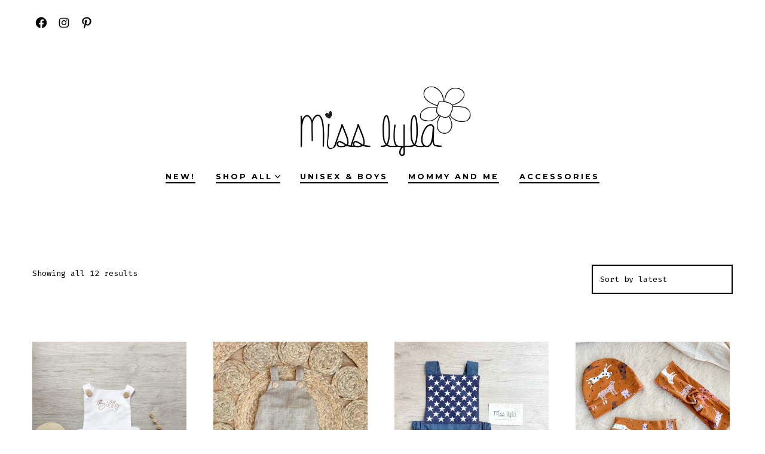

--- FILE ---
content_type: text/html; charset=UTF-8
request_url: https://www.misslyla.com/product-tag/kids-clothes/
body_size: 22052
content:
<!doctype html>
<html lang="en">
<head>
	<meta charset="UTF-8" />
	<meta name="viewport" content="width=device-width, initial-scale=1" />
	<link rel="profile" href="https://gmpg.org/xfn/11" />
	<meta name='robots' content='index, follow, max-image-preview:large, max-snippet:-1, max-video-preview:-1' />

	<!-- This site is optimized with the Yoast SEO plugin v26.7 - https://yoast.com/wordpress/plugins/seo/ -->
	<title>kids clothes</title>
	<link rel="canonical" href="https://www.misslyla.com/product-tag/kids-clothes/" />
	<meta property="og:locale" content="en_US" />
	<meta property="og:type" content="article" />
	<meta property="og:title" content="kids clothes" />
	<meta property="og:url" content="https://www.misslyla.com/product-tag/kids-clothes/" />
	<meta property="og:site_name" content="Miss Lyla Boutique | Handmade Designer Baby &amp; Girls Clothing." />
	<meta property="og:image" content="https://www.misslyla.com/wp-content/uploads/2021/01/il_1140xN.2187495317_gga3.jpg" />
	<meta property="og:image:width" content="1140" />
	<meta property="og:image:height" content="1132" />
	<meta property="og:image:type" content="image/jpeg" />
	<meta name="twitter:card" content="summary_large_image" />
	<script type="application/ld+json" class="yoast-schema-graph">{"@context":"https://schema.org","@graph":[{"@type":"CollectionPage","@id":"https://www.misslyla.com/product-tag/kids-clothes/","url":"https://www.misslyla.com/product-tag/kids-clothes/","name":"kids clothes","isPartOf":{"@id":"https://www.misslyla.com/#website"},"primaryImageOfPage":{"@id":"https://www.misslyla.com/product-tag/kids-clothes/#primaryimage"},"image":{"@id":"https://www.misslyla.com/product-tag/kids-clothes/#primaryimage"},"thumbnailUrl":"https://www.misslyla.com/wp-content/uploads/2025/08/IMG_4136.jpg","breadcrumb":{"@id":"https://www.misslyla.com/product-tag/kids-clothes/#breadcrumb"},"inLanguage":"en"},{"@type":"ImageObject","inLanguage":"en","@id":"https://www.misslyla.com/product-tag/kids-clothes/#primaryimage","url":"https://www.misslyla.com/wp-content/uploads/2025/08/IMG_4136.jpg","contentUrl":"https://www.misslyla.com/wp-content/uploads/2025/08/IMG_4136.jpg","width":857,"height":857},{"@type":"BreadcrumbList","@id":"https://www.misslyla.com/product-tag/kids-clothes/#breadcrumb","itemListElement":[{"@type":"ListItem","position":1,"name":"Home","item":"https://www.misslyla.com/"},{"@type":"ListItem","position":2,"name":"kids clothes"}]},{"@type":"WebSite","@id":"https://www.misslyla.com/#website","url":"https://www.misslyla.com/","name":"Miss Lyla Boutique | Handmade Designer Baby &amp; Girls Clothing.","description":"Check out our handmade baby clothes selection for the very best in unique or custom, handmade pieces from our shop.","publisher":{"@id":"https://www.misslyla.com/#/schema/person/20158aa350141c70dbb5d0c6c0dcf670"},"alternateName":"Miss Lyla Baby Girl Clothing","potentialAction":[{"@type":"SearchAction","target":{"@type":"EntryPoint","urlTemplate":"https://www.misslyla.com/?s={search_term_string}"},"query-input":{"@type":"PropertyValueSpecification","valueRequired":true,"valueName":"search_term_string"}}],"inLanguage":"en"},{"@type":["Person","Organization"],"@id":"https://www.misslyla.com/#/schema/person/20158aa350141c70dbb5d0c6c0dcf670","name":"admin","image":{"@type":"ImageObject","inLanguage":"en","@id":"https://www.misslyla.com/#/schema/person/image/","url":"https://www.misslyla.com/wp-content/uploads/2021/01/il_1140xN.2187495317_gga3.jpg","contentUrl":"https://www.misslyla.com/wp-content/uploads/2021/01/il_1140xN.2187495317_gga3.jpg","width":1140,"height":1132,"caption":"admin"},"logo":{"@id":"https://www.misslyla.com/#/schema/person/image/"},"sameAs":["https://www.misslyla.com"]}]}</script>
	<!-- / Yoast SEO plugin. -->


<script type='application/javascript'  id='pys-version-script'>console.log('PixelYourSite Free version 11.1.5.2');</script>
<link rel='dns-prefetch' href='//assets.pinterest.com' />
<link rel='dns-prefetch' href='//fonts.googleapis.com' />
<link href='https://fonts.gstatic.com' crossorigin='1' rel='preconnect' />
<link rel="alternate" type="application/rss+xml" title="Miss Lyla Boutique | Handmade Designer Baby &amp; Girls Clothing. &raquo; Feed" href="https://www.misslyla.com/feed/" />
<link rel="alternate" type="application/rss+xml" title="Miss Lyla Boutique | Handmade Designer Baby &amp; Girls Clothing. &raquo; Comments Feed" href="https://www.misslyla.com/comments/feed/" />
<link rel="alternate" type="application/rss+xml" title="Miss Lyla Boutique | Handmade Designer Baby &amp; Girls Clothing. &raquo; kids clothes Tag Feed" href="https://www.misslyla.com/product-tag/kids-clothes/feed/" />
<style id='wp-img-auto-sizes-contain-inline-css'>
img:is([sizes=auto i],[sizes^="auto," i]){contain-intrinsic-size:3000px 1500px}
/*# sourceURL=wp-img-auto-sizes-contain-inline-css */
</style>

<style id='wp-emoji-styles-inline-css'>

	img.wp-smiley, img.emoji {
		display: inline !important;
		border: none !important;
		box-shadow: none !important;
		height: 1em !important;
		width: 1em !important;
		margin: 0 0.07em !important;
		vertical-align: -0.1em !important;
		background: none !important;
		padding: 0 !important;
	}
/*# sourceURL=wp-emoji-styles-inline-css */
</style>
<link rel='stylesheet' id='wp-block-library-css' href='https://www.misslyla.com/wp-includes/css/dist/block-library/style.min.css?ver=6.9' media='all' />
<link rel='stylesheet' id='wc-blocks-style-css' href='https://www.misslyla.com/wp-content/plugins/woocommerce/assets/client/blocks/wc-blocks.css?ver=wc-10.4.3' media='all' />
<style id='global-styles-inline-css'>
:root{--wp--preset--aspect-ratio--square: 1;--wp--preset--aspect-ratio--4-3: 4/3;--wp--preset--aspect-ratio--3-4: 3/4;--wp--preset--aspect-ratio--3-2: 3/2;--wp--preset--aspect-ratio--2-3: 2/3;--wp--preset--aspect-ratio--16-9: 16/9;--wp--preset--aspect-ratio--9-16: 9/16;--wp--preset--color--black: #000000;--wp--preset--color--cyan-bluish-gray: #abb8c3;--wp--preset--color--white: #ffffff;--wp--preset--color--pale-pink: #f78da7;--wp--preset--color--vivid-red: #cf2e2e;--wp--preset--color--luminous-vivid-orange: #ff6900;--wp--preset--color--luminous-vivid-amber: #fcb900;--wp--preset--color--light-green-cyan: #7bdcb5;--wp--preset--color--vivid-green-cyan: #00d084;--wp--preset--color--pale-cyan-blue: #8ed1fc;--wp--preset--color--vivid-cyan-blue: #0693e3;--wp--preset--color--vivid-purple: #9b51e0;--wp--preset--color--primary: rgb(0,0,0);--wp--preset--color--secondary: rgb(69,90,100);--wp--preset--color--tertiary: rgb(236,239,241);--wp--preset--color--quaternary: #ffffff;--wp--preset--gradient--vivid-cyan-blue-to-vivid-purple: linear-gradient(135deg,rgb(6,147,227) 0%,rgb(155,81,224) 100%);--wp--preset--gradient--light-green-cyan-to-vivid-green-cyan: linear-gradient(135deg,rgb(122,220,180) 0%,rgb(0,208,130) 100%);--wp--preset--gradient--luminous-vivid-amber-to-luminous-vivid-orange: linear-gradient(135deg,rgb(252,185,0) 0%,rgb(255,105,0) 100%);--wp--preset--gradient--luminous-vivid-orange-to-vivid-red: linear-gradient(135deg,rgb(255,105,0) 0%,rgb(207,46,46) 100%);--wp--preset--gradient--very-light-gray-to-cyan-bluish-gray: linear-gradient(135deg,rgb(238,238,238) 0%,rgb(169,184,195) 100%);--wp--preset--gradient--cool-to-warm-spectrum: linear-gradient(135deg,rgb(74,234,220) 0%,rgb(151,120,209) 20%,rgb(207,42,186) 40%,rgb(238,44,130) 60%,rgb(251,105,98) 80%,rgb(254,248,76) 100%);--wp--preset--gradient--blush-light-purple: linear-gradient(135deg,rgb(255,206,236) 0%,rgb(152,150,240) 100%);--wp--preset--gradient--blush-bordeaux: linear-gradient(135deg,rgb(254,205,165) 0%,rgb(254,45,45) 50%,rgb(107,0,62) 100%);--wp--preset--gradient--luminous-dusk: linear-gradient(135deg,rgb(255,203,112) 0%,rgb(199,81,192) 50%,rgb(65,88,208) 100%);--wp--preset--gradient--pale-ocean: linear-gradient(135deg,rgb(255,245,203) 0%,rgb(182,227,212) 50%,rgb(51,167,181) 100%);--wp--preset--gradient--electric-grass: linear-gradient(135deg,rgb(202,248,128) 0%,rgb(113,206,126) 100%);--wp--preset--gradient--midnight: linear-gradient(135deg,rgb(2,3,129) 0%,rgb(40,116,252) 100%);--wp--preset--gradient--primary-to-secondary: linear-gradient(135deg, rgb(0,0,0) 0%, rgb(69,90,100) 100%);--wp--preset--gradient--primary-to-tertiary: linear-gradient(135deg, rgb(0,0,0) 0%, rgb(236,239,241) 100%);--wp--preset--gradient--primary-to-background: linear-gradient(135deg, rgb(0,0,0) 0%, rgb(255,255,255) 100%);--wp--preset--gradient--secondary-to-tertiary: linear-gradient(135deg, rgb(69,90,100) 0%, rgb(255,255,255) 100%);--wp--preset--font-size--small: 17px;--wp--preset--font-size--medium: 21px;--wp--preset--font-size--large: 24px;--wp--preset--font-size--x-large: 42px;--wp--preset--font-size--huge: 30px;--wp--preset--spacing--20: 0.44rem;--wp--preset--spacing--30: 0.67rem;--wp--preset--spacing--40: 1rem;--wp--preset--spacing--50: 1.5rem;--wp--preset--spacing--60: 2.25rem;--wp--preset--spacing--70: 3.38rem;--wp--preset--spacing--80: 5.06rem;--wp--preset--shadow--natural: 6px 6px 9px rgba(0, 0, 0, 0.2);--wp--preset--shadow--deep: 12px 12px 50px rgba(0, 0, 0, 0.4);--wp--preset--shadow--sharp: 6px 6px 0px rgba(0, 0, 0, 0.2);--wp--preset--shadow--outlined: 6px 6px 0px -3px rgb(255, 255, 255), 6px 6px rgb(0, 0, 0);--wp--preset--shadow--crisp: 6px 6px 0px rgb(0, 0, 0);}:where(.is-layout-flex){gap: 0.5em;}:where(.is-layout-grid){gap: 0.5em;}body .is-layout-flex{display: flex;}.is-layout-flex{flex-wrap: wrap;align-items: center;}.is-layout-flex > :is(*, div){margin: 0;}body .is-layout-grid{display: grid;}.is-layout-grid > :is(*, div){margin: 0;}:where(.wp-block-columns.is-layout-flex){gap: 2em;}:where(.wp-block-columns.is-layout-grid){gap: 2em;}:where(.wp-block-post-template.is-layout-flex){gap: 1.25em;}:where(.wp-block-post-template.is-layout-grid){gap: 1.25em;}.has-black-color{color: var(--wp--preset--color--black) !important;}.has-cyan-bluish-gray-color{color: var(--wp--preset--color--cyan-bluish-gray) !important;}.has-white-color{color: var(--wp--preset--color--white) !important;}.has-pale-pink-color{color: var(--wp--preset--color--pale-pink) !important;}.has-vivid-red-color{color: var(--wp--preset--color--vivid-red) !important;}.has-luminous-vivid-orange-color{color: var(--wp--preset--color--luminous-vivid-orange) !important;}.has-luminous-vivid-amber-color{color: var(--wp--preset--color--luminous-vivid-amber) !important;}.has-light-green-cyan-color{color: var(--wp--preset--color--light-green-cyan) !important;}.has-vivid-green-cyan-color{color: var(--wp--preset--color--vivid-green-cyan) !important;}.has-pale-cyan-blue-color{color: var(--wp--preset--color--pale-cyan-blue) !important;}.has-vivid-cyan-blue-color{color: var(--wp--preset--color--vivid-cyan-blue) !important;}.has-vivid-purple-color{color: var(--wp--preset--color--vivid-purple) !important;}.has-black-background-color{background-color: var(--wp--preset--color--black) !important;}.has-cyan-bluish-gray-background-color{background-color: var(--wp--preset--color--cyan-bluish-gray) !important;}.has-white-background-color{background-color: var(--wp--preset--color--white) !important;}.has-pale-pink-background-color{background-color: var(--wp--preset--color--pale-pink) !important;}.has-vivid-red-background-color{background-color: var(--wp--preset--color--vivid-red) !important;}.has-luminous-vivid-orange-background-color{background-color: var(--wp--preset--color--luminous-vivid-orange) !important;}.has-luminous-vivid-amber-background-color{background-color: var(--wp--preset--color--luminous-vivid-amber) !important;}.has-light-green-cyan-background-color{background-color: var(--wp--preset--color--light-green-cyan) !important;}.has-vivid-green-cyan-background-color{background-color: var(--wp--preset--color--vivid-green-cyan) !important;}.has-pale-cyan-blue-background-color{background-color: var(--wp--preset--color--pale-cyan-blue) !important;}.has-vivid-cyan-blue-background-color{background-color: var(--wp--preset--color--vivid-cyan-blue) !important;}.has-vivid-purple-background-color{background-color: var(--wp--preset--color--vivid-purple) !important;}.has-black-border-color{border-color: var(--wp--preset--color--black) !important;}.has-cyan-bluish-gray-border-color{border-color: var(--wp--preset--color--cyan-bluish-gray) !important;}.has-white-border-color{border-color: var(--wp--preset--color--white) !important;}.has-pale-pink-border-color{border-color: var(--wp--preset--color--pale-pink) !important;}.has-vivid-red-border-color{border-color: var(--wp--preset--color--vivid-red) !important;}.has-luminous-vivid-orange-border-color{border-color: var(--wp--preset--color--luminous-vivid-orange) !important;}.has-luminous-vivid-amber-border-color{border-color: var(--wp--preset--color--luminous-vivid-amber) !important;}.has-light-green-cyan-border-color{border-color: var(--wp--preset--color--light-green-cyan) !important;}.has-vivid-green-cyan-border-color{border-color: var(--wp--preset--color--vivid-green-cyan) !important;}.has-pale-cyan-blue-border-color{border-color: var(--wp--preset--color--pale-cyan-blue) !important;}.has-vivid-cyan-blue-border-color{border-color: var(--wp--preset--color--vivid-cyan-blue) !important;}.has-vivid-purple-border-color{border-color: var(--wp--preset--color--vivid-purple) !important;}.has-vivid-cyan-blue-to-vivid-purple-gradient-background{background: var(--wp--preset--gradient--vivid-cyan-blue-to-vivid-purple) !important;}.has-light-green-cyan-to-vivid-green-cyan-gradient-background{background: var(--wp--preset--gradient--light-green-cyan-to-vivid-green-cyan) !important;}.has-luminous-vivid-amber-to-luminous-vivid-orange-gradient-background{background: var(--wp--preset--gradient--luminous-vivid-amber-to-luminous-vivid-orange) !important;}.has-luminous-vivid-orange-to-vivid-red-gradient-background{background: var(--wp--preset--gradient--luminous-vivid-orange-to-vivid-red) !important;}.has-very-light-gray-to-cyan-bluish-gray-gradient-background{background: var(--wp--preset--gradient--very-light-gray-to-cyan-bluish-gray) !important;}.has-cool-to-warm-spectrum-gradient-background{background: var(--wp--preset--gradient--cool-to-warm-spectrum) !important;}.has-blush-light-purple-gradient-background{background: var(--wp--preset--gradient--blush-light-purple) !important;}.has-blush-bordeaux-gradient-background{background: var(--wp--preset--gradient--blush-bordeaux) !important;}.has-luminous-dusk-gradient-background{background: var(--wp--preset--gradient--luminous-dusk) !important;}.has-pale-ocean-gradient-background{background: var(--wp--preset--gradient--pale-ocean) !important;}.has-electric-grass-gradient-background{background: var(--wp--preset--gradient--electric-grass) !important;}.has-midnight-gradient-background{background: var(--wp--preset--gradient--midnight) !important;}.has-small-font-size{font-size: var(--wp--preset--font-size--small) !important;}.has-medium-font-size{font-size: var(--wp--preset--font-size--medium) !important;}.has-large-font-size{font-size: var(--wp--preset--font-size--large) !important;}.has-x-large-font-size{font-size: var(--wp--preset--font-size--x-large) !important;}
/*# sourceURL=global-styles-inline-css */
</style>

<style id='classic-theme-styles-inline-css'>
/*! This file is auto-generated */
.wp-block-button__link{color:#fff;background-color:#32373c;border-radius:9999px;box-shadow:none;text-decoration:none;padding:calc(.667em + 2px) calc(1.333em + 2px);font-size:1.125em}.wp-block-file__button{background:#32373c;color:#fff;text-decoration:none}
/*# sourceURL=/wp-includes/css/classic-themes.min.css */
</style>
<link rel='stylesheet' id='coblocks-extensions-css' href='https://www.misslyla.com/wp-content/plugins/coblocks/dist/style-coblocks-extensions.css?ver=3.1.16' media='all' />
<link rel='stylesheet' id='coblocks-animation-css' href='https://www.misslyla.com/wp-content/plugins/coblocks/dist/style-coblocks-animation.css?ver=2677611078ee87eb3b1c' media='all' />
<link rel='stylesheet' id='extended-flat-rate-shipping-woocommerce-css' href='https://www.misslyla.com/wp-content/plugins/advanced-free-flat-shipping-woocommerce/public/css/extended-flat-rate-shipping-woocommerce-public.css?ver=1.6.4.96' media='all' />
<link rel='stylesheet' id='woocommerce-layout-css' href='https://www.misslyla.com/wp-content/plugins/woocommerce/assets/css/woocommerce-layout.css?ver=10.4.3' media='all' />
<link rel='stylesheet' id='woocommerce-smallscreen-css' href='https://www.misslyla.com/wp-content/plugins/woocommerce/assets/css/woocommerce-smallscreen.css?ver=10.4.3' media='only screen and (max-width: 768px)' />
<link rel='stylesheet' id='woocommerce-general-css' href='https://www.misslyla.com/wp-content/plugins/woocommerce/assets/css/woocommerce.css?ver=10.4.3' media='all' />
<style id='woocommerce-inline-inline-css'>
.woocommerce form .form-row .required { visibility: visible; }
/*# sourceURL=woocommerce-inline-inline-css */
</style>
<link rel='stylesheet' id='wcz-frontend-css' href='https://www.misslyla.com/wp-content/plugins/woocustomizer/assets/css/frontend.css?ver=2.6.3' media='all' />
<link rel='stylesheet' id='wt-woocommerce-related-products-css' href='https://www.misslyla.com/wp-content/plugins/wt-woocommerce-related-products/public/css/custom-related-products-public.css?ver=1.7.6' media='all' />
<link rel='stylesheet' id='carousel-css-css' href='https://www.misslyla.com/wp-content/plugins/wt-woocommerce-related-products/public/css/owl.carousel.min.css?ver=1.7.6' media='all' />
<link rel='stylesheet' id='carousel-theme-css-css' href='https://www.misslyla.com/wp-content/plugins/wt-woocommerce-related-products/public/css/owl.theme.default.min.css?ver=1.7.6' media='all' />
<link rel='stylesheet' id='wp-components-css' href='https://www.misslyla.com/wp-includes/css/dist/components/style.min.css?ver=6.9' media='all' />
<link rel='stylesheet' id='godaddy-styles-css' href='https://www.misslyla.com/wp-content/plugins/coblocks/includes/Dependencies/GoDaddy/Styles/build/latest.css?ver=2.0.2' media='all' />
<link rel='stylesheet' id='pinterest-for-woocommerce-pins-css' href='//www.misslyla.com/wp-content/plugins/pinterest-for-woocommerce/assets/css/frontend/pinterest-for-woocommerce-pins.min.css?ver=1.4.23' media='all' />
<link rel='stylesheet' id='woo-variation-swatches-css' href='https://www.misslyla.com/wp-content/plugins/woo-variation-swatches/assets/css/frontend.min.css?ver=1762914516' media='all' />
<style id='woo-variation-swatches-inline-css'>
:root {
--wvs-tick:url("data:image/svg+xml;utf8,%3Csvg filter='drop-shadow(0px 0px 2px rgb(0 0 0 / .8))' xmlns='http://www.w3.org/2000/svg'  viewBox='0 0 30 30'%3E%3Cpath fill='none' stroke='%23ffffff' stroke-linecap='round' stroke-linejoin='round' stroke-width='4' d='M4 16L11 23 27 7'/%3E%3C/svg%3E");

--wvs-cross:url("data:image/svg+xml;utf8,%3Csvg filter='drop-shadow(0px 0px 5px rgb(255 255 255 / .6))' xmlns='http://www.w3.org/2000/svg' width='72px' height='72px' viewBox='0 0 24 24'%3E%3Cpath fill='none' stroke='%23ff0000' stroke-linecap='round' stroke-width='0.6' d='M5 5L19 19M19 5L5 19'/%3E%3C/svg%3E");
--wvs-single-product-item-width:30px;
--wvs-single-product-item-height:30px;
--wvs-single-product-item-font-size:16px}
/*# sourceURL=woo-variation-swatches-inline-css */
</style>
<link rel='preload' as='font' type='font/woff2' crossorigin='anonymous' id='tinvwl-webfont-font-css' href='https://www.misslyla.com/wp-content/plugins/ti-woocommerce-wishlist/assets/fonts/tinvwl-webfont.woff2?ver=xu2uyi' media='all' />
<link rel='stylesheet' id='tinvwl-webfont-css' href='https://www.misslyla.com/wp-content/plugins/ti-woocommerce-wishlist/assets/css/webfont.min.css?ver=2.11.1' media='all' />
<link rel='stylesheet' id='tinvwl-css' href='https://www.misslyla.com/wp-content/plugins/ti-woocommerce-wishlist/assets/css/public.min.css?ver=2.11.1' media='all' />
<link rel='stylesheet' id='tinvwl-theme-css' href='https://www.misslyla.com/wp-content/plugins/ti-woocommerce-wishlist/assets/css/theme.min.css?ver=2.11.1' media='all' />
<style id='tinvwl-theme-inline-css'>
.tinv-wishlist .tinv-header h2 {color:#000000;font-size:25px;} .tinv-wishlist {color:#1a1a1a;} .tinv-wishlist, .tinv-wishlist input, .tinv-wishlist select, .tinv-wishlist textarea, .tinv-wishlist button, .tinv-wishlist input[type="button"], .tinv-wishlist input[type="reset"], .tinv-wishlist input[type="submit"] {font-family:Arial, sans-serif;} .tinv-wishlist a:not(.button):not(.social) {color:#0c0004;text-decoration:underline;font-family:Arial, sans-serif;} .tinv-wishlist a:not(.button):not(.social):active, .tinv-wishlist a:not(.button):not(.social):focus, .tinv-wishlist a:not(.button):not(.social):hover {color:#686868;} .tinv-wishlist input[type="text"], .tinv-wishlist input[type="email"], .tinv-wishlist input[type="url"], .tinv-wishlist input[type="password"], .tinv-wishlist input[type="search"], .tinv-wishlist input[type="tel"], .tinv-wishlist input[type="number"], .tinv-wishlist textarea, .tinv-wishlist select, .tinv-wishlist .product-quantity input[type="text"].qty {background-color:#ffffff;border-color:#ffffff;border-radius:;color:#ffffff;font-family:inherit;} .tinv-wishlist select {font-size:12px;} .woocommerce div.product form.cart .tinvwl_add_to_wishlist_button.tinvwl-button {background-color:#ebe9eb;border-radius:3px;} .woocommerce div.product form.cart .tinvwl_add_to_wishlist_button.tinvwl-button:hover, .woocommerce div.product form.cart .tinvwl_add_to_wishlist_button.tinvwl-button.icon-white:hover:before, .woocommerce div.product form.cart .tinvwl_add_to_wishlist_button.tinvwl-button.icon-black:hover:before {background-color:#dad8da;color:#686868;} .woocommerce div.product form.cart .tinvwl_add_to_wishlist_button.tinvwl-button, .woocommerce div.product form.cart .tinvwl_add_to_wishlist_button.tinvwl-button.icon-white:before, .woocommerce div.product form.cart .tinvwl_add_to_wishlist_button.tinvwl-button.icon-black:before {color:#515151;} .woocommerce div.product form.cart .tinvwl_add_to_wishlist_button, .woocommerce div.product form.cart .tinvwl_add_to_wishlist_button.icon-white:before, .woocommerce div.product form.cart .tinvwl_add_to_wishlist_button.icon-black:before {color:#0c0004;} .woocommerce div.product form.cart .tinvwl_add_to_wishlist_button:hover, .woocommerce div.product form.cart .tinvwl_add_to_wishlist_button.icon-white:hover:before, .woocommerce div.product form.cart .tinvwl_add_to_wishlist_button.icon-black:hover:before {color:#686868;} .woocommerce div.product form.cart .tinvwl_add_to_wishlist_button {font-family:inherit;font-size:16px;} .woocommerce div.product form.cart .tinvwl_add_to_wishlist_button.icon-black:before, .woocommerce div.product form.cart .tinvwl_add_to_wishlist_button.icon-white:before {font-size:16px;} .woocommerce ul.products li.product .tinvwl_add_to_wishlist_button.tinvwl-button, .woocommerce ul.products li.product .tinvwl_add_to_wishlist_button.tinvwl-button.icon-white:before, .woocommerce ul.products li.product .tinvwl_add_to_wishlist_button.tinvwl-button.icon-black:before {background-color:#ebe9eb;color:#515151;} .woocommerce ul.products li.product .tinvwl_add_to_wishlist_button.tinvwl-button:hover, .woocommerce ul.products li.product .tinvwl_add_to_wishlist_button.tinvwl-button.icon-white:hover:before, .woocommerce ul.products li.product .tinvwl_add_to_wishlist_button.tinvwl-button.icon-black:hover:before {background-color:#dad8da;color:#515151;} .woocommerce ul.products li.product .tinvwl_add_to_wishlist_button, .woocommerce ul.products li.product .tinvwl_add_to_wishlist_button.icon-white:before, .woocommerce ul.products li.product .tinvwl_add_to_wishlist_button.icon-black:before {color:#0c0004;font-size:16px;} .woocommerce ul.products li.product .tinvwl_add_to_wishlist_button:hover, .woocommerce ul.products li.product .tinvwl_add_to_wishlist_button.icon-white:hover:before, .woocommerce ul.products li.product .tinvwl_add_to_wishlist_button.icon-black:hover:before {color:#686868;} .woocommerce ul.products li.product .tinvwl_add_to_wishlist_button.tinvwl-button {font-family:inherit;border-radius:3px;} .woocommerce ul.products li.product .tinvwl_add_to_wishlist_button.icon-white:before, .woocommerce ul.products li.product .tinvwl_add_to_wishlist_button.icon-black:before {font-size:16px;} .woocommerce.tinv-wishlist #respond input#submit, .woocommerce.tinv-wishlist a.button, .woocommerce.tinv-wishlist button.button, .woocommerce.tinv-wishlist input.button {background-color:#ebe9eb;color:#515151;font-family:inherit;font-size:14px;border-radius:3px;} .woocommerce.tinv-wishlist #respond input#submit:hover, .woocommerce.tinv-wishlist a.button:hover, .woocommerce.tinv-wishlist button.button:hover, .woocommerce.tinv-wishlist input.button:hover {background-color:#dad8da;color:#515151;} .woocommerce.tinv-wishlist #respond input#submit.alt, .woocommerce.tinv-wishlist a.button.alt, .woocommerce.tinv-wishlist button.button.alt, .woocommerce.tinv-wishlist input.button.alt {background-color:#0c0608;color:#ffffff;font-family:inherit;font-size:14px;border-radius:3px;} .woocommerce.tinv-wishlist #respond input#submit.alt:hover, .woocommerce.tinv-wishlist a.button.alt:hover, .woocommerce.tinv-wishlist button.button.alt:hover, .woocommerce.tinv-wishlist input.button.alt:hover {background-color:#0c0406;color:#ffffff;} .tinv-wishlist table, .tinv-wishlist table td {background-color:#ffffff;} .tinv-wishlist table, .tinv-wishlist table td, .tinv-wishlist table th {border-color:#d1d1d1;} .tinv-wishlist table th {background-color:#ffffff;color:#1a1a1a;font-family:inherit;font-size:14px;} .tinv-wishlist table td {color:#686868;font-family:inherit;font-size:14px;} .tinv-wishlist td.product-price {color:#202020;font-family:inherit;font-size:16px;} .tinv-wishlist td.product-price ins span.amount {color:#ffffff;background-color:#fcd9ee;} .tinv-wishlist .social-buttons li a {background-color:#fcd9ee;font-size:20px;} .tinv-wishlist .social-buttons li a:hover {background-color:#dad8da;} .tinv-wishlist .social-buttons li a.white, .tinv-wishlist .social-buttons li a.dark {color:#000000;} .tinv-wishlist .social-buttons li a.white:hover, .tinv-wishlist .social-buttons li a.dark:hover {color:#686868;} .tinv-wishlist .tinv-modal .tinv-modal-inner {background-color:#ffffff;color:#1a1a1a;font-size:16px;} .tinv-wishlist .tinv-modal .tinv-modal-inner,.tinv-wishlist .tinv-modal .tinv-modal-inner select {font-family:inherit;} .tinv-wishlist .tinv-modal .tinv-close-modal, .tinv-wishlist .tinv-modal button.button {background-color:#ebe9eb;color:#515151;} .tinv-wishlist .tinv-modal .tinv-close-modal:hover, .tinv-wishlist .tinv-modal button.button:hover {background-color:#dad8da;color:#515151;}
/*# sourceURL=tinvwl-theme-inline-css */
</style>
<link rel='preload' as='style' href='https://fonts.googleapis.com/css?family=Heebo%3A800%2C400%7CFira+Code%3A400%2C400i%2C700%7CMontserrat%3A400%2C700&#038;subset=latin%2Clatin-ext&#038;display=swap&#038;ver=1.8.18' />
<link rel='stylesheet' id='go-fonts-css' href='https://fonts.googleapis.com/css?family=Heebo%3A800%2C400%7CFira+Code%3A400%2C400i%2C700%7CMontserrat%3A400%2C700&#038;subset=latin%2Clatin-ext&#038;display=swap&#038;ver=1.8.18' media="print" onload="this.media='all'" />

<noscript><link rel="stylesheet" href="https://fonts.googleapis.com/css?family=Heebo%3A800%2C400%7CFira+Code%3A400%2C400i%2C700%7CMontserrat%3A400%2C700&#038;subset=latin%2Clatin-ext&#038;display=swap&#038;ver=1.8.18" /></noscript><link rel='stylesheet' id='go-style-css' href='https://www.misslyla.com/wp-content/themes/go/dist/css/style-shared.min.css?ver=1.8.18' media='all' />
<link rel='stylesheet' id='go-design-style-modern-css' href='https://www.misslyla.com/wp-content/themes/go/dist/css/design-styles/style-modern.min.css?ver=1.8.18' media='all' />
<style id='wcz-customizer-custom-css-inline-css'>
body.tax-product_cat header.woocommerce-products-header,
				body.tax-product_tag header.woocommerce-products-header{display:none !important;}div.wcz-new-product-badge span{background-color:#fc92b2;color:#000000 !important;}body.wcz-btns.wcz-woocommerce ul.products li.product a.button,
					body.wcz-btns.wcz-woocommerce .related.products ul.products li.product a.button,
                    body.wcz-btns.wcz-woocommerce.single-product div.product form.cart .button,
                    body.wcz-btns.wcz-woocommerce.wcz-wooblocks ul.wc-block-grid__products li.wc-block-grid__product .add_to_cart_button{font-size:14px;border-radius:5px !important;padding:8px 16px 9px !important;}body.wcz-btns.wcz-woocommerce ul.products li.product a.button,
					body.wcz-btns.wcz-woocommerce .related.products ul.products li.product a.button,
					body.wcz-btns.wcz-woocommerce.single-product div.product form.cart .button,
					body.wcz-btns.wcz-woocommerce.single-product .woocommerce-Reviews form.comment-form input.submit,
                    body.wcz-btns.wcz-woocommerce.wcz-wooblocks ul.wc-block-grid__products li.wc-block-grid__product .add_to_cart_button{background-color:!important;color:!important;text-shadow:none;}body.wcz-btns.wcz-woocommerce ul.products li.product a.button:hover,
					body.wcz-btns.wcz-woocommerce .related.products ul.products li.product a.button:hover,
					body.wcz-btns.wcz-woocommerce.single-product div.product form.cart .button:hover,
					body.wcz-btns.wcz-woocommerce.single-product .woocommerce-Reviews form.comment-form input.submit:hover,
                    body.wcz-btns.wcz-woocommerce.wcz-wooblocks ul.wc-block-grid__products li.wc-block-grid__product .add_to_cart_button:hover{background-color:!important;color:!important;}body.single.single-product.wcz-woocommerce .summary form.cart button.single_add_to_cart_button,
					body.single-product .wcz-sticky-addtocart a.wcz-sticky-addtocart-button{background-color:!important;color:!important;text-shadow:none;}body.single.single-product.wcz-woocommerce .summary form.cart button.single_add_to_cart_button:hover,
					body.single-product .wcz-sticky-addtocart a.wcz-sticky-addtocart-button:hover{background-color:!important;color:!important;}body.woocommerce.wcz-woocommerce ul.products li.product .woocommerce-loop-product__title,
					body.wcz-woocommerce .products .product .woocommerce-loop-product__title,
                    body.wcz-wooblocks ul.wc-block-grid__products li.wc-block-grid__product .wc-block-grid__product-title{font-size:17px !important;}body.woocommerce.wcz-woocommerce ul.products li.product .woocommerce-loop-product__title,
					body.wcz-woocommerce .products .product .woocommerce-loop-product__title,
                    body.wcz-wooblocks ul.wc-block-grid__products li.wc-block-grid__product .wc-block-grid__product-title a{color:!important;}body.woocommerce.wcz-woocommerce ul.products li.product .price,
					body.wcz-woocommerce .products .product .price,
                    body.wcz-wooblocks ul.wc-block-grid__products li.wc-block-grid__product .wc-block-grid__product-price{font-size:15px !important;}body.woocommerce.wcz-woocommerce ul.products li.product .price,
					body.wcz-woocommerce .products .product .price,
                    body.wcz-wooblocks ul.wc-block-grid__products li.wc-block-grid__product .wc-block-grid__product-price__value,
                    body.wcz-wooblocks ul.wc-block-grid__products li.wc-block-grid__product .wc-block-grid__product-price ins{color:!important;}body.wcz-wooblocks ul.wc-block-grid__products li.wc-block-grid__product .wc-block-grid__product-price del{color:rgba(, , , 0.45);}body.single-product .woocommerce-breadcrumb{display:none !important;}body.single-product .product_meta .sku_wrapper{display:none !important;}body.single-product .product_meta .posted_in{display:none !important;}body.single-product .product_meta .tagged_as{display:none !important;}body.single-product section.upsells{display:none !important;}body.single-product.wcz-woocommerce div.product .product_title{font-size:40px !important;color:!important;}body.single-product.wcz-woocommerce div.product p.price{font-size:39px !important;}body.single-product.wcz-woocommerce div.product p.price,
					body.single-product.wcz-woocommerce div.product .woocommerce-variation-price span.price{color:!important;}body.woocommerce-cart a.button.wcz-bts-btn{background-color:!important;color:!important;}body.woocommerce-cart a.button.wcz-bts-btn:hover{background-color:!important;color:!important;}
/*# sourceURL=wcz-customizer-custom-css-inline-css */
</style>
<!--n2css--><!--n2js--><script id="jquery-core-js-extra">
var pysFacebookRest = {"restApiUrl":"https://www.misslyla.com/wp-json/pys-facebook/v1/event","debug":""};
//# sourceURL=jquery-core-js-extra
</script>
<script src="https://www.misslyla.com/wp-includes/js/jquery/jquery.min.js?ver=3.7.1" id="jquery-core-js"></script>
<script src="https://www.misslyla.com/wp-includes/js/jquery/jquery-migrate.min.js?ver=3.4.1" id="jquery-migrate-js"></script>
<script src="https://www.misslyla.com/wp-content/plugins/advanced-free-flat-shipping-woocommerce/public/js/extended-flat-rate-shipping-woocommerce-public.js?ver=1.6.4.96" id="extended-flat-rate-shipping-woocommerce-js"></script>
<script src="https://www.misslyla.com/wp-content/plugins/woocommerce/assets/js/jquery-blockui/jquery.blockUI.min.js?ver=2.7.0-wc.10.4.3" id="wc-jquery-blockui-js" data-wp-strategy="defer"></script>
<script id="wc-add-to-cart-js-extra">
var wc_add_to_cart_params = {"ajax_url":"/wp-admin/admin-ajax.php","wc_ajax_url":"/?wc-ajax=%%endpoint%%","i18n_view_cart":"View cart","cart_url":"https://www.misslyla.com/my-cart/","is_cart":"","cart_redirect_after_add":"yes"};
//# sourceURL=wc-add-to-cart-js-extra
</script>
<script src="https://www.misslyla.com/wp-content/plugins/woocommerce/assets/js/frontend/add-to-cart.min.js?ver=10.4.3" id="wc-add-to-cart-js" defer data-wp-strategy="defer"></script>
<script src="https://www.misslyla.com/wp-content/plugins/woocommerce/assets/js/js-cookie/js.cookie.min.js?ver=2.1.4-wc.10.4.3" id="wc-js-cookie-js" data-wp-strategy="defer"></script>
<script id="woocommerce-js-extra">
var woocommerce_params = {"ajax_url":"/wp-admin/admin-ajax.php","wc_ajax_url":"/?wc-ajax=%%endpoint%%","i18n_password_show":"Show password","i18n_password_hide":"Hide password"};
//# sourceURL=woocommerce-js-extra
</script>
<script src="https://www.misslyla.com/wp-content/plugins/woocommerce/assets/js/frontend/woocommerce.min.js?ver=10.4.3" id="woocommerce-js" defer data-wp-strategy="defer"></script>
<script src="https://www.misslyla.com/wp-content/plugins/wt-woocommerce-related-products/public/js/custom-related-products-public.js?ver=1.7.6" id="wt-woocommerce-related-products-js"></script>
<script src="https://www.misslyla.com/wp-content/plugins/wt-woocommerce-related-products/public/js/wt_owl_carousel.js?ver=1.7.6" id="wt-owl-js-js"></script>
<script src="https://www.misslyla.com/wp-content/plugins/pixelyoursite/dist/scripts/jquery.bind-first-0.2.3.min.js?ver=0.2.3" id="jquery-bind-first-js"></script>
<script src="https://www.misslyla.com/wp-content/plugins/pixelyoursite/dist/scripts/js.cookie-2.1.3.min.js?ver=2.1.3" id="js-cookie-pys-js"></script>
<script src="https://www.misslyla.com/wp-content/plugins/pixelyoursite/dist/scripts/tld.min.js?ver=2.3.1" id="js-tld-js"></script>
<script id="pys-js-extra">
var pysOptions = {"staticEvents":{"facebook":{"custom_event":[{"delay":"","type":"static","custom_event_post_id":4151,"name":"ViewContent","pixelIds":["370362917744173"],"eventID":"9c7b7378-e974-48cf-b553-353143bb74d1","params":{"page_title":"kids clothes","post_type":"product_tag","post_id":1622,"plugin":"PixelYourSite","user_role":"guest","event_url":"www.misslyla.com/product-tag/kids-clothes/"},"e_id":"custom_event","ids":[],"hasTimeWindow":false,"timeWindow":0,"woo_order":"","edd_order":""}],"init_event":[{"delay":0,"type":"static","ajaxFire":false,"name":"PageView","pixelIds":["370362917744173"],"eventID":"3b2a5d1c-65a2-499a-b6c0-43971a06abf4","params":{"page_title":"kids clothes","post_type":"product_tag","post_id":1622,"plugin":"PixelYourSite","user_role":"guest","event_url":"www.misslyla.com/product-tag/kids-clothes/"},"e_id":"init_event","ids":[],"hasTimeWindow":false,"timeWindow":0,"woo_order":"","edd_order":""}]}},"dynamicEvents":{"automatic_event_form":{"facebook":{"delay":0,"type":"dyn","name":"Form","pixelIds":["370362917744173"],"eventID":"a1118256-c5fe-437a-a4fb-0080a72f3904","params":{"page_title":"kids clothes","post_type":"product_tag","post_id":1622,"plugin":"PixelYourSite","user_role":"guest","event_url":"www.misslyla.com/product-tag/kids-clothes/"},"e_id":"automatic_event_form","ids":[],"hasTimeWindow":false,"timeWindow":0,"woo_order":"","edd_order":""}},"automatic_event_download":{"facebook":{"delay":0,"type":"dyn","name":"Download","extensions":["","doc","exe","js","pdf","ppt","tgz","zip","xls"],"pixelIds":["370362917744173"],"eventID":"b6fcf45c-fed4-4b92-819d-1dfc98c51786","params":{"page_title":"kids clothes","post_type":"product_tag","post_id":1622,"plugin":"PixelYourSite","user_role":"guest","event_url":"www.misslyla.com/product-tag/kids-clothes/"},"e_id":"automatic_event_download","ids":[],"hasTimeWindow":false,"timeWindow":0,"woo_order":"","edd_order":""}},"automatic_event_comment":{"facebook":{"delay":0,"type":"dyn","name":"Comment","pixelIds":["370362917744173"],"eventID":"62c5b748-d393-41e2-8e9e-da8df16f16b5","params":{"page_title":"kids clothes","post_type":"product_tag","post_id":1622,"plugin":"PixelYourSite","user_role":"guest","event_url":"www.misslyla.com/product-tag/kids-clothes/"},"e_id":"automatic_event_comment","ids":[],"hasTimeWindow":false,"timeWindow":0,"woo_order":"","edd_order":""}},"woo_add_to_cart_on_button_click":{"facebook":{"delay":0,"type":"dyn","name":"AddToCart","pixelIds":["370362917744173"],"eventID":"c60b400f-d80a-40b2-9897-1584f83a742f","params":{"page_title":"kids clothes","post_type":"product_tag","post_id":1622,"plugin":"PixelYourSite","user_role":"guest","event_url":"www.misslyla.com/product-tag/kids-clothes/"},"e_id":"woo_add_to_cart_on_button_click","ids":[],"hasTimeWindow":false,"timeWindow":0,"woo_order":"","edd_order":""}}},"triggerEvents":[],"triggerEventTypes":[],"facebook":{"pixelIds":["370362917744173"],"advancedMatching":[],"advancedMatchingEnabled":true,"removeMetadata":false,"wooVariableAsSimple":false,"serverApiEnabled":true,"wooCRSendFromServer":false,"send_external_id":null,"enabled_medical":false,"do_not_track_medical_param":["event_url","post_title","page_title","landing_page","content_name","categories","category_name","tags"],"meta_ldu":false},"debug":"","siteUrl":"https://www.misslyla.com","ajaxUrl":"https://www.misslyla.com/wp-admin/admin-ajax.php","ajax_event":"a97bc96eae","enable_remove_download_url_param":"1","cookie_duration":"7","last_visit_duration":"60","enable_success_send_form":"","ajaxForServerEvent":"1","ajaxForServerStaticEvent":"1","useSendBeacon":"1","send_external_id":"1","external_id_expire":"180","track_cookie_for_subdomains":"1","google_consent_mode":"1","gdpr":{"ajax_enabled":false,"all_disabled_by_api":false,"facebook_disabled_by_api":false,"analytics_disabled_by_api":false,"google_ads_disabled_by_api":false,"pinterest_disabled_by_api":false,"bing_disabled_by_api":false,"reddit_disabled_by_api":false,"externalID_disabled_by_api":false,"facebook_prior_consent_enabled":true,"analytics_prior_consent_enabled":true,"google_ads_prior_consent_enabled":null,"pinterest_prior_consent_enabled":true,"bing_prior_consent_enabled":true,"cookiebot_integration_enabled":false,"cookiebot_facebook_consent_category":"marketing","cookiebot_analytics_consent_category":"statistics","cookiebot_tiktok_consent_category":"marketing","cookiebot_google_ads_consent_category":"marketing","cookiebot_pinterest_consent_category":"marketing","cookiebot_bing_consent_category":"marketing","consent_magic_integration_enabled":false,"real_cookie_banner_integration_enabled":false,"cookie_notice_integration_enabled":false,"cookie_law_info_integration_enabled":false,"analytics_storage":{"enabled":true,"value":"granted","filter":false},"ad_storage":{"enabled":true,"value":"granted","filter":false},"ad_user_data":{"enabled":true,"value":"granted","filter":false},"ad_personalization":{"enabled":true,"value":"granted","filter":false}},"cookie":{"disabled_all_cookie":false,"disabled_start_session_cookie":false,"disabled_advanced_form_data_cookie":false,"disabled_landing_page_cookie":false,"disabled_first_visit_cookie":false,"disabled_trafficsource_cookie":false,"disabled_utmTerms_cookie":false,"disabled_utmId_cookie":false},"tracking_analytics":{"TrafficSource":"direct","TrafficLanding":"undefined","TrafficUtms":[],"TrafficUtmsId":[]},"GATags":{"ga_datalayer_type":"default","ga_datalayer_name":"dataLayerPYS"},"woo":{"enabled":true,"enabled_save_data_to_orders":true,"addToCartOnButtonEnabled":true,"addToCartOnButtonValueEnabled":true,"addToCartOnButtonValueOption":"price","singleProductId":null,"removeFromCartSelector":"form.woocommerce-cart-form .remove","addToCartCatchMethod":"add_cart_js","is_order_received_page":false,"containOrderId":false},"edd":{"enabled":false},"cache_bypass":"1768663461"};
//# sourceURL=pys-js-extra
</script>
<script src="https://www.misslyla.com/wp-content/plugins/pixelyoursite/dist/scripts/public.js?ver=11.1.5.2" id="pys-js"></script>
<link rel="https://api.w.org/" href="https://www.misslyla.com/wp-json/" /><link rel="alternate" title="JSON" type="application/json" href="https://www.misslyla.com/wp-json/wp/v2/product_tag/1622" /><link rel="EditURI" type="application/rsd+xml" title="RSD" href="https://www.misslyla.com/xmlrpc.php?rsd" />
<meta name="generator" content="WordPress 6.9" />
<meta name="generator" content="WooCommerce 10.4.3" />
<head>
	
<!-- Pinterest Pixel Base Code --!>
  <script type="text/javascript">
    !function(e){if(!window.pintrk){window.pintrk=function(){window.pintrk.queue.push(
      Array.prototype.slice.call(arguments))};var
      n=window.pintrk;n.queue=[],n.version="3.0";var
      t=document.createElement("script");t.async=!0,t.src=e;var
      r=document.getElementsByTagName("script")[0];r.parentNode.insertBefore(t,r)}}("https://s.pinimg.com/ct/core.js");
    pintrk('load', '2614079502160');
    pintrk('page');
  </script>
  <noscript>
    <img height="1" width="1" style="display:none;" alt="" src="https://ct.pinterest.com/v3/?tid=2614079502160
&noscript=1" />
  </noscript>
  <!-- End Pinterest Pixel Base Code --!>
</head>


<!-- Google tag (gtag.js) -->
<script async src="https://www.googletagmanager.com/gtag/js?id=AW-943519537"></script>
<script>
  window.dataLayer = window.dataLayer || [];
  function gtag(){dataLayer.push(arguments);}
  gtag('js', new Date());

  gtag('config', 'AW-943519537');
</script>
	
<!-- Google tag (gtag.js) -->
<script async src="https://www.googletagmanager.com/gtag/js?id=G-7TMMBBYZML"></script>
<script>
  window.dataLayer = window.dataLayer || [];
  function gtag(){dataLayer.push(arguments);}
  gtag('js', new Date());

  gtag('config', 'G-7TMMBBYZML');
</script>	

<meta name="google-site-verification" content="0AyviGRCrWM4Lm9zNF7roM2B1Mny2tbIuyuHuFXwf1k" />

<meta name="p:domain_verify" content="3c1db8db5e38ee3aa680664a0ca958ab"/>
	
<meta name="facebook-domain-verification" content="tvy80w6bc4sqed601gft6mmz2ixn4e" />


<!-- Event snippet for Purchase conversion page -->
<script>
  gtag('event', 'conversion', {
      'send_to': 'AW-943519537/XFICCOav2qYDELHu88ED',
      'transaction_id': ''
  });
</script>
	


<script>
 pintrk('track', 'checkout', {
   value: 98,
   order_quantity: 1,
   currency: 'USD',
   line_items: [
     {
       product_name: 'TULLIA – BLACK PLAYSUIT',
       product_id: '3130',
       product_price: 52.00,
       product_quantity: 5
     },
     {
       product_name: 'TULLIA – BLACK SET',
       product_id: '3150',
       product_price: 46.00,
       product_quantity: 5
     },
   ]
 });
</script>
	
	
	
<!-- Google Tag Manager -->
<script>(function(w,d,s,l,i){w[l]=w[l]||[];w[l].push({'gtm.start':
new Date().getTime(),event:'gtm.js'});var f=d.getElementsByTagName(s)[0],
j=d.createElement(s),dl=l!='dataLayer'?'&l='+l:'';j.async=true;j.src=
'https://www.googletagmanager.com/gtm.js?id='+i+dl;f.parentNode.insertBefore(j,f);
})(window,document,'script','dataLayer','GTM-NQFTK2QS');</script>
<!-- End Google Tag Manager -->	
	
	
</head><meta name="facebook-domain-verification" content="tvy80w6bc4sqed601gft6mmz2ixn4e" /><meta name="p:domain_verify" content="3c1db8db5e38ee3aa680664a0ca958ab"/>		<style>
			:root {
				--go--color--white: hsl(0, 0%, 100%);
									--go--color--primary: hsl(0, 0%, 0%);
				
									--go--color--secondary: hsl(199, 18%, 33%);
				
									--go--color--tertiary: hsl(204, 15%, 94%);
				
									--go--color--background: hsl(0, 0%, 100%);
				
				
				
				
				
				
				
									--go-logo--max-width: 300px;
				
									--go-logo-mobile--max-width: 200px;
				
									--go--viewport-basis: 950;
				
				
				
				
				
							}

			.has-primary-to-secondary-gradient-background {
				background: -webkit-linear-gradient(135deg, var(--go--color--primary) 0%, var(--go--color--secondary) 100%);
				background: -o-linear-gradient(135deg, var(--go--color--primary) 0%, var(--go--color--secondary) 100%);
				background: linear-gradient(135deg, var(--go--color--primary) 0%, var(--go--color--secondary) 100%);
			}

			.has-primary-to-tertiary-gradient-background {
				background: -webkit-linear-gradient(135deg, var(--go--color--primary) 0%, var(--go--color--tertiary) 100%);
				background: -o-linear-gradient(135deg, var(--go--color--primary) 0%, var(--go--color--tertiary) 100%);
				background: linear-gradient(135deg, var(--go--color--primary) 0%, var(--go--color--tertiary) 100%);
			}

			.has-primary-to-background-gradient-background {
				background: -webkit-linear-gradient(135deg, var(--go--color--primary) 0%, var(--go--color--background) 100%);
				background: -o-linear-gradient(135deg, var(--go--color--primary) 0%, var(--go--color--background) 100%);
				background: linear-gradient(135deg, var(--go--color--primary) 0%, var(--go--color--background) 100%);
			}

			.has-secondary-to-tertiary-gradient-background {
				background: -webkit-linear-gradient(135deg, var(--go--color--secondary) 0%, var(--go--color--tertiary) 100%);
				background: -o-linear-gradient(135deg, var(--go--color--secondary) 0%, var(--go--color--tertiary) 100%);
				background: linear-gradient(135deg, var(--go--color--secondary) 0%, var(--go--color--tertiary) 100%);
			}
		</style>
		<noscript><style>.woocommerce-product-gallery{ opacity: 1 !important; }</style></noscript>
	<style id="custom-background-css">
body.custom-background { background-color: #ffffff; }
</style>
	<link rel="icon" href="https://www.misslyla.com/wp-content/uploads/2021/02/favicon.ico" sizes="32x32" />
<link rel="icon" href="https://www.misslyla.com/wp-content/uploads/2021/02/favicon.ico" sizes="192x192" />
<link rel="apple-touch-icon" href="https://www.misslyla.com/wp-content/uploads/2021/02/favicon.ico" />
<meta name="msapplication-TileImage" content="https://www.misslyla.com/wp-content/uploads/2021/02/favicon.ico" />
		<style id="wp-custom-css">
			.wt-related-products.products {
  display:block;
}

.product-template-default .additional_information_tab a {
 display: none !important;
}		</style>
		</head>

<body
		class="archive tax-product_tag term-kids-clothes term-1622 custom-background wp-custom-logo wp-embed-responsive wp-theme-go theme-go woocommerce woocommerce-page woocommerce-no-js wcz-woocommerce wcz-btns wcz-btn-style-default wcz-soldout-style-angle woo-variation-swatches wvs-behavior-blur wvs-theme-go wvs-show-label wvs-tooltip tinvwl-custom-style is-style-modern has-header-6 has-footer-1 hfeed"
>

	<!-- Google Tag Manager (noscript) -->
<noscript><iframe src="https://www.googletagmanager.com/ns.html?id=GTM-NQFTK2QS"
height="0" width="0" style="display:none;visibility:hidden"></iframe></noscript>
<!-- End Google Tag Manager (noscript) -->
	<div id="page" class="site">

		<a class="skip-link screen-reader-text" href="#site-content">Skip to content</a>

		<header id="site-header" class="site-header header relative  header-6" role="banner" itemscope itemtype="http://schema.org/WPHeader">

			<div class="header__inner items-center justify-between h-inherit w-full relative">

				<div class="header__extras">
					
	<div class="social-icons-container">
			<ul class="social-icons">
		
			
							<li class="display-inline-block social-icon-facebook">
					<a class="social-icons__icon" href="https://www.facebook.com/misslylathelabel" aria-label="Open Facebook in a new tab" rel="noopener noreferrer" target="_blank">
						<svg role="img" aria-hidden="true" viewBox="0 0 24 24" xmlns="http://www.w3.org/2000/svg"><path d="M12 2C6.5 2 2 6.5 2 12c0 5 3.7 9.1 8.4 9.9v-7H7.9V12h2.5V9.8c0-2.5 1.5-3.9 3.8-3.9 1.1 0 2.2.2 2.2.2v2.5h-1.3c-1.2 0-1.6.8-1.6 1.6V12h2.8l-.4 2.9h-2.3v7C18.3 21.1 22 17 22 12c0-5.5-4.5-10-10-10z"></path></svg>
						<span class="screen-reader-text">
							Open Facebook in a new tab						</span>
					</a>
				</li>
					
			
					
			
							<li class="display-inline-block social-icon-instagram">
					<a class="social-icons__icon" href="https://www.instagram.com/misslylathelabel/" aria-label="Open Instagram in a new tab" rel="noopener noreferrer" target="_blank">
						<svg role="img" aria-hidden="true" viewBox="0 0 24 24" xmlns="http://www.w3.org/2000/svg"><path d="M12,4.622c2.403,0,2.688,0.009,3.637,0.052c0.877,0.04,1.354,0.187,1.671,0.31c0.42,0.163,0.72,0.358,1.035,0.673 c0.315,0.315,0.51,0.615,0.673,1.035c0.123,0.317,0.27,0.794,0.31,1.671c0.043,0.949,0.052,1.234,0.052,3.637 s-0.009,2.688-0.052,3.637c-0.04,0.877-0.187,1.354-0.31,1.671c-0.163,0.42-0.358,0.72-0.673,1.035 c-0.315,0.315-0.615,0.51-1.035,0.673c-0.317,0.123-0.794,0.27-1.671,0.31c-0.949,0.043-1.233,0.052-3.637,0.052 s-2.688-0.009-3.637-0.052c-0.877-0.04-1.354-0.187-1.671-0.31c-0.42-0.163-0.72-0.358-1.035-0.673 c-0.315-0.315-0.51-0.615-0.673-1.035c-0.123-0.317-0.27-0.794-0.31-1.671C4.631,14.688,4.622,14.403,4.622,12 s0.009-2.688,0.052-3.637c0.04-0.877,0.187-1.354,0.31-1.671c0.163-0.42,0.358-0.72,0.673-1.035 c0.315-0.315,0.615-0.51,1.035-0.673c0.317-0.123,0.794-0.27,1.671-0.31C9.312,4.631,9.597,4.622,12,4.622 M12,3 C9.556,3,9.249,3.01,8.289,3.054C7.331,3.098,6.677,3.25,6.105,3.472C5.513,3.702,5.011,4.01,4.511,4.511 c-0.5,0.5-0.808,1.002-1.038,1.594C3.25,6.677,3.098,7.331,3.054,8.289C3.01,9.249,3,9.556,3,12c0,2.444,0.01,2.751,0.054,3.711 c0.044,0.958,0.196,1.612,0.418,2.185c0.23,0.592,0.538,1.094,1.038,1.594c0.5,0.5,1.002,0.808,1.594,1.038 c0.572,0.222,1.227,0.375,2.185,0.418C9.249,20.99,9.556,21,12,21s2.751-0.01,3.711-0.054c0.958-0.044,1.612-0.196,2.185-0.418 c0.592-0.23,1.094-0.538,1.594-1.038c0.5-0.5,0.808-1.002,1.038-1.594c0.222-0.572,0.375-1.227,0.418-2.185 C20.99,14.751,21,14.444,21,12s-0.01-2.751-0.054-3.711c-0.044-0.958-0.196-1.612-0.418-2.185c-0.23-0.592-0.538-1.094-1.038-1.594 c-0.5-0.5-1.002-0.808-1.594-1.038c-0.572-0.222-1.227-0.375-2.185-0.418C14.751,3.01,14.444,3,12,3L12,3z M12,7.378 c-2.552,0-4.622,2.069-4.622,4.622S9.448,16.622,12,16.622s4.622-2.069,4.622-4.622S14.552,7.378,12,7.378z M12,15 c-1.657,0-3-1.343-3-3s1.343-3,3-3s3,1.343,3,3S13.657,15,12,15z M16.804,6.116c-0.596,0-1.08,0.484-1.08,1.08 s0.484,1.08,1.08,1.08c0.596,0,1.08-0.484,1.08-1.08S17.401,6.116,16.804,6.116z"></path></svg>
						<span class="screen-reader-text">
							Open Instagram in a new tab						</span>
					</a>
				</li>
					
			
					
			
					
			
							<li class="display-inline-block social-icon-pinterest">
					<a class="social-icons__icon" href="https://www.pinterest.com/misslylathelabel" aria-label="Open Pinterest in a new tab" rel="noopener noreferrer" target="_blank">
						<svg role="img" aria-hidden="true" viewBox="0 0 24 24" xmlns="http://www.w3.org/2000/svg"><path d="M12.289,2C6.617,2,3.606,5.648,3.606,9.622c0,1.846,1.025,4.146,2.666,4.878c0.25,0.111,0.381,0.063,0.439-0.169 c0.044-0.175,0.267-1.029,0.365-1.428c0.032-0.128,0.017-0.237-0.091-0.362C6.445,11.911,6.01,10.75,6.01,9.668 c0-2.777,2.194-5.464,5.933-5.464c3.23,0,5.49,2.108,5.49,5.122c0,3.407-1.794,5.768-4.13,5.768c-1.291,0-2.257-1.021-1.948-2.277 c0.372-1.495,1.089-3.112,1.089-4.191c0-0.967-0.542-1.775-1.663-1.775c-1.319,0-2.379,1.309-2.379,3.059 c0,1.115,0.394,1.869,0.394,1.869s-1.302,5.279-1.54,6.261c-0.405,1.666,0.053,4.368,0.094,4.604 c0.021,0.126,0.167,0.169,0.25,0.063c0.129-0.165,1.699-2.419,2.142-4.051c0.158-0.59,0.817-2.995,0.817-2.995 c0.43,0.784,1.681,1.446,3.013,1.446c3.963,0,6.822-3.494,6.822-7.833C20.394,5.112,16.849,2,12.289,2"></path></svg>
						<span class="screen-reader-text">
							Open Pinterest in a new tab						</span>
					</a>
				</li>
					
			
					
			
					
			
					
			
					
			
					
			
						</ul>
		</div>

															</div>

				<div class="header__title-nav items-center flex-nowrap">

					<div class="header__titles lg:flex items-center" itemscope itemtype="http://schema.org/Organization"><h1 class="custom-logo"><a href="https://www.misslyla.com/" class="custom-logo-link" rel="home"><img width="477" height="332" src="https://www.misslyla.com/wp-content/uploads/2021/01/cropped-mlllogo.png" class="custom-logo" alt="Miss Lyla Boutique | Handmade Designer Baby &amp; Girls Clothing." decoding="async" fetchpriority="high" /></a></h1></div>
					
						<nav id="header__navigation" class="header__navigation" aria-label="Horizontal" role="navigation" itemscope itemtype="http://schema.org/SiteNavigationElement">

							<div class="header__navigation-inner">
								<div class="menu-top-container"><ul id="menu-top" class="primary-menu list-reset"><li id="menu-item-5434" class="menu-item menu-item-type-taxonomy menu-item-object-product_cat menu-item-5434"><a href="https://www.misslyla.com/product-category/baby-clothes/">NEW!</a></li>
<li id="menu-item-5432" class="menu-item menu-item-type-custom menu-item-object-custom menu-item-has-children menu-item-5432"><a href="https://www.misslyla.com/shop">SHOP ALL<svg aria-label="SHOP ALL Menu" role="img" viewBox="0 0 10 6" xmlns="http://www.w3.org/2000/svg"><path d="M1 1l4 4 4-4" stroke="currentColor" stroke-width="1.5" fill="none" fill-rule="evenodd" stroke-linecap="square" /></svg>
</a>
<ul class="sub-menu">
	<li id="menu-item-5433" class="menu-item menu-item-type-taxonomy menu-item-object-product_cat menu-item-5433"><a href="https://www.misslyla.com/product-category/baby-rompers-playsuits/">ROMPERS &amp; PLAYSUITS</a></li>
	<li id="menu-item-5470" class="menu-item menu-item-type-taxonomy menu-item-object-product_cat menu-item-5470"><a href="https://www.misslyla.com/product-category/baby-dresses/">DRESSES</a></li>
	<li id="menu-item-5435" class="menu-item menu-item-type-taxonomy menu-item-object-product_cat menu-item-5435"><a href="https://www.misslyla.com/product-category/baby-clothes-sets/">SETS</a></li>
	<li id="menu-item-5437" class="menu-item menu-item-type-taxonomy menu-item-object-product_cat menu-item-5437"><a href="https://www.misslyla.com/product-category/baby-girl-tops/">TOPS</a></li>
	<li id="menu-item-5438" class="menu-item menu-item-type-taxonomy menu-item-object-product_cat menu-item-5438"><a href="https://www.misslyla.com/product-category/bottoms/">BOTTOMS</a></li>
</ul>
</li>
<li id="menu-item-5441" class="menu-item menu-item-type-taxonomy menu-item-object-product_cat menu-item-5441"><a href="https://www.misslyla.com/product-category/baby-clothes-boy-unisex/">UNISEX &amp; BOYS</a></li>
<li id="menu-item-5436" class="menu-item menu-item-type-taxonomy menu-item-object-product_cat menu-item-5436"><a href="https://www.misslyla.com/product-category/mommy-and-me-outfits/">MOMMY AND ME</a></li>
<li id="menu-item-5439" class="menu-item menu-item-type-taxonomy menu-item-object-product_cat menu-item-5439"><a href="https://www.misslyla.com/product-category/baby-accessories/">ACCESSORIES</a></li>
</ul></div>							</div>

						</nav>

					
				</div>

				
	<div class="header__nav-toggle">
		<button
			id="nav-toggle"
			class="nav-toggle"
			type="button"
			aria-controls="header__navigation"
					>
			<div class="nav-toggle-icon">
				<svg role="img" viewBox="0 0 24 24" xmlns="http://www.w3.org/2000/svg"><path d="m3.23076923 15.4615385c-1.78430492 0-3.23076923-1.4464647-3.23076923-3.2307693 0-1.7843045 1.44646431-3.2307692 3.23076923-3.2307692s3.23076923 1.4464647 3.23076923 3.2307692c0 1.7843046-1.44646431 3.2307693-3.23076923 3.2307693zm8.76923077 0c-1.7843049 0-3.23076923-1.4464647-3.23076923-3.2307693 0-1.7843045 1.44646433-3.2307692 3.23076923-3.2307692s3.2307692 1.4464647 3.2307692 3.2307692c0 1.7843046-1.4464643 3.2307693-3.2307692 3.2307693zm8.7692308 0c-1.784305 0-3.2307693-1.4464647-3.2307693-3.2307693 0-1.7843045 1.4464643-3.2307692 3.2307693-3.2307692 1.7843049 0 3.2307692 1.4464647 3.2307692 3.2307692 0 1.7843046-1.4464643 3.2307693-3.2307692 3.2307693z" /></svg>
			</div>
			<div class="nav-toggle-icon nav-toggle-icon--close">
				<svg role="img" viewBox="0 0 24 24" xmlns="http://www.w3.org/2000/svg"><path d="m21.2325621 4.63841899c.526819-.52681908.5246494-1.38313114-.0035241-1.9113046l.0438476.04384757c-.5287653-.52876531-1.3869798-.52784878-1.9113046-.00352402l-7.065629 7.06562899c-.1634497.16344977-.4265682.16533585-.591904 0l-7.06562901-7.06562899c-.52681908-.52681907-1.38313114-.52464944-1.9113046.00352402l.04384757-.04384757c-.52876531.52876532-.52784878 1.38697983-.00352402 1.9113046l7.06562899 7.06562901c.16344977.1634497.16533585.4265682 0 .591904l-7.06562899 7.065629c-.52681907.5268191-.52464944 1.3831311.00352402 1.9113046l-.04384757-.0438476c.52876532.5287654 1.38697983.5278488 1.9113046.0035241l7.06562901-7.065629c.1634497-.1634498.4265682-.1653359.591904 0l7.065629 7.065629c.5268191.526819 1.3831311.5246494 1.9113046-.0035241l-.0438476.0438476c.5287654-.5287653.5278488-1.3869798.0035241-1.9113046l-7.065629-7.065629c-.1634498-.1634497-.1653359-.4265682 0-.591904z" fill-rule="evenodd" /></svg>
			</div>
			<span class="screen-reader-text">Menu</span>
		</button>
	</div>

	
			</div>

			
		</header>

		<main id="site-content" class="site-content" role="main">

	<div class="max-w-wide w-full m-auto px content-area--woocommerce">
		
			
				<h1 class="page-title">kids clothes</h1>

			
			
			
				<div class="go-sorting"><div class="woocommerce-notices-wrapper"></div><p class="woocommerce-result-count" role="alert" aria-relevant="all" data-is-sorted-by="true">
	Showing all 12 results<span class="screen-reader-text">Sorted by latest</span></p>
<form class="woocommerce-ordering" method="get">
		<select
		name="orderby"
		class="orderby"
					aria-label="Shop order"
			>
					<option value="popularity" >Sort by popularity</option>
					<option value="date"  selected='selected'>Sort by latest</option>
					<option value="price" >Sort by price: low to high</option>
					<option value="price-desc" >Sort by price: high to low</option>
			</select>
	<input type="hidden" name="paged" value="1" />
	</form>
</div>
				<ul class="products columns-4">

																					<li class="product type-product post-6827 status-publish first instock product_cat-baby-valentines-day-outfits product_cat-christmas-baby-outfit product_cat-neutrals-baby-clothes product_cat-baby-clothes product_cat-baby-clothes-boy-unisex product_tag-baby product_tag-baby-beanie product_tag-baby-birthday-gift product_tag-baby-bodysuit product_tag-baby-boy product_tag-baby-boy-clothing product_tag-baby-boy-coming-home product_tag-baby-boy-onesie product_tag-baby-boy-onesies product_tag-baby-boy-outfit product_tag-baby-boy-outfits product_tag-baby-boy-overall product_tag-baby-boy-romper product_tag-baby-boy-shirt product_tag-baby-boy-sweater product_tag-baby-clothes-boy product_tag-baby-clothing product_tag-baby-outfit product_tag-baby-outfits product_tag-baby-romper product_tag-beige product_tag-birthday-boy product_tag-black-and-white product_tag-bodysuit product_tag-boho-baby-clothes product_tag-boy-clothes product_tag-boy-easter-outfit product_tag-boy-first-birthday product_tag-boy-overalls product_tag-boys-clothes product_tag-boys-outfit product_tag-boys-overall product_tag-boys-overalls product_tag-boys-romper product_tag-clothes product_tag-clothing product_tag-country-baby product_tag-cowboy-baby-shower product_tag-cream product_tag-custom-baby-clothes product_tag-cute-baby-onesies product_tag-elephant-baby product_tag-gift-for-baby-boy product_tag-handmade product_tag-handmade-boy-romper product_tag-handmade-boys-clothes product_tag-infant-boy-clothes product_tag-kids-clothes product_tag-monogram-baby-boy product_tag-new-born-boy product_tag-newborn-baby product_tag-newborn-baby-boy product_tag-newborn-baby-gift product_tag-newborn-boy-clothes product_tag-newborn-boy-gift product_tag-newborn-boy-outfit product_tag-newborn-clothes product_tag-organic-baby-clothes product_tag-overall product_tag-overalls product_tag-personalized-boy product_tag-playsuit product_tag-preemie-boy-clothes product_tag-romper product_tag-summer product_tag-summer-clothes product_tag-toddler-boy-clothes product_tag-toddler-boy-shirt product_tag-toddler-clothes product_tag-unisex product_tag-western-baby-boy has-post-thumbnail featured taxable shipping-taxable purchasable product-type-variable">
	<div class="pinterest-for-woocommerce-image-wrapper"><a data-pin-do="buttonPin" href="https://www.pinterest.com/pin/create/button/?description=MILES%20&#8211;%20ROMPER&#038;url=https://www.misslyla.com/shop/miles-romper/&#038;media=https://www.misslyla.com/wp-content/uploads/2025/08/IMG_4136.jpg"></a></div><a target="_blank" href="https://www.misslyla.com/shop/miles-romper/" class="woocommerce-LoopProduct-link"><img width="500" height="500" src="https://www.misslyla.com/wp-content/uploads/2025/08/IMG_4136-500x500.jpg" class="attachment-woocommerce_thumbnail size-woocommerce_thumbnail" alt="MILES - ROMPER" decoding="async" srcset="https://www.misslyla.com/wp-content/uploads/2025/08/IMG_4136-500x500.jpg 500w, https://www.misslyla.com/wp-content/uploads/2025/08/IMG_4136-100x100.jpg 100w, https://www.misslyla.com/wp-content/uploads/2025/08/IMG_4136-800x800.jpg 800w, https://www.misslyla.com/wp-content/uploads/2025/08/IMG_4136-300x300.jpg 300w, https://www.misslyla.com/wp-content/uploads/2025/08/IMG_4136-150x150.jpg 150w, https://www.misslyla.com/wp-content/uploads/2025/08/IMG_4136-768x768.jpg 768w, https://www.misslyla.com/wp-content/uploads/2025/08/IMG_4136-50x50.jpg 50w, https://www.misslyla.com/wp-content/uploads/2025/08/IMG_4136.jpg 857w" sizes="(max-width: 500px) 100vw, 500px" /><h2 class="woocommerce-loop-product__title">MILES &#8211; ROMPER</h2>
	<span class="price"><span class="woocommerce-Price-amount amount" aria-hidden="true"><bdi><span class="woocommerce-Price-currencySymbol">&#36;</span>37.00</bdi></span> <span aria-hidden="true">&ndash;</span> <span class="woocommerce-Price-amount amount" aria-hidden="true"><bdi><span class="woocommerce-Price-currencySymbol">&#36;</span>45.00</bdi></span><span class="screen-reader-text">Price range: &#36;37.00 through &#36;45.00</span></span>
</a><a href="https://www.misslyla.com/shop/miles-romper/" aria-describedby="woocommerce_loop_add_to_cart_link_describedby_6827" data-quantity="1" class="button product_type_variable add_to_cart_button" data-product_id="6827" data-product_sku="" aria-label="Select options for &ldquo;MILES - ROMPER&rdquo;" rel="nofollow">ADD TO CART</a>	<span id="woocommerce_loop_add_to_cart_link_describedby_6827" class="screen-reader-text">
		This product has multiple variants. The options may be chosen on the product page	</span>
<div class="tinv-wraper woocommerce tinv-wishlist tinvwl-after-add-to-cart tinvwl-loop-button-wrapper tinvwl-woocommerce_after_shop_loop_item"
	 data-tinvwl_product_id="6827">
	<div class="tinv-wishlist-clear"></div><a role="button" tabindex="0" name="add-to-wishlist" aria-label="ADD TO WISHLIST" class="tinvwl_add_to_wishlist_button tinvwl-icon-heart  tinvwl-position-after tinvwl-loop" data-tinv-wl-list="[]" data-tinv-wl-product="6827" data-tinv-wl-productvariation="0" data-tinv-wl-productvariations="[6837,6828,0]" data-tinv-wl-producttype="variable" data-tinv-wl-action="add"><span class="tinvwl_add_to_wishlist-text">ADD TO WISHLIST</span></a><div class="tinv-wishlist-clear"></div>		<div
		class="tinvwl-tooltip">ADD TO WISHLIST</div>
</div>
</li>
																	<li class="product type-product post-6582 status-publish instock product_cat-neutrals-baby-clothes product_cat-baby-clothes product_cat-baby-clothes-boy-unisex product_tag-baby product_tag-baby-beanie product_tag-baby-birthday-gift product_tag-baby-bodysuit product_tag-baby-boy product_tag-baby-boy-clothing product_tag-baby-boy-coming-home product_tag-baby-boy-onesie product_tag-baby-boy-onesies product_tag-baby-boy-outfit product_tag-baby-boy-outfits product_tag-baby-boy-overall product_tag-baby-boy-romper product_tag-baby-boy-shirt product_tag-baby-boy-sweater product_tag-baby-clothes-boy product_tag-baby-clothing product_tag-baby-outfit product_tag-baby-outfits product_tag-baby-romper product_tag-beige product_tag-birthday-boy product_tag-black-and-white product_tag-bodysuit product_tag-boho-baby-clothes product_tag-boy-clothes product_tag-boy-easter-outfit product_tag-boy-first-birthday product_tag-boy-overalls product_tag-boys-clothes product_tag-boys-outfit product_tag-boys-overall product_tag-boys-overalls product_tag-boys-romper product_tag-clothes product_tag-clothing product_tag-country-baby product_tag-cowboy-baby-shower product_tag-cream product_tag-custom-baby-clothes product_tag-cute-baby-onesies product_tag-elephant-baby product_tag-gift-for-baby-boy product_tag-handmade product_tag-handmade-boy-romper product_tag-handmade-boys-clothes product_tag-infant-boy-clothes product_tag-kids-clothes product_tag-monogram-baby-boy product_tag-new-born-boy product_tag-newborn-baby product_tag-newborn-baby-boy product_tag-newborn-baby-gift product_tag-newborn-boy-clothes product_tag-newborn-boy-gift product_tag-newborn-boy-outfit product_tag-newborn-clothes product_tag-organic-baby-clothes product_tag-overall product_tag-overalls product_tag-personalized-boy product_tag-playsuit product_tag-preemie-boy-clothes product_tag-romper product_tag-summer product_tag-summer-clothes product_tag-toddler-boy-clothes product_tag-toddler-boy-shirt product_tag-toddler-clothes product_tag-unisex product_tag-western-baby-boy has-post-thumbnail featured taxable shipping-taxable purchasable product-type-variable">
	<div class="pinterest-for-woocommerce-image-wrapper"><a data-pin-do="buttonPin" href="https://www.pinterest.com/pin/create/button/?description=WOODS%20&#8211;%20ROMPER&#038;url=https://www.misslyla.com/shop/woods-romper/&#038;media=https://www.misslyla.com/wp-content/uploads/2025/05/il_1588xN.6914204363_j6as-1024x1024.webp"></a></div><a target="_blank" href="https://www.misslyla.com/shop/woods-romper/" class="woocommerce-LoopProduct-link"><img width="500" height="500" src="https://www.misslyla.com/wp-content/uploads/2025/05/il_1588xN.6914204363_j6as-500x500.webp" class="attachment-woocommerce_thumbnail size-woocommerce_thumbnail" alt="WOODS - ROMPER" decoding="async" srcset="https://www.misslyla.com/wp-content/uploads/2025/05/il_1588xN.6914204363_j6as-500x500.webp 500w, https://www.misslyla.com/wp-content/uploads/2025/05/il_1588xN.6914204363_j6as-100x100.webp 100w, https://www.misslyla.com/wp-content/uploads/2025/05/il_1588xN.6914204363_j6as-800x800.webp 800w, https://www.misslyla.com/wp-content/uploads/2025/05/il_1588xN.6914204363_j6as-300x300.webp 300w, https://www.misslyla.com/wp-content/uploads/2025/05/il_1588xN.6914204363_j6as-1024x1024.webp 1024w, https://www.misslyla.com/wp-content/uploads/2025/05/il_1588xN.6914204363_j6as-150x150.webp 150w, https://www.misslyla.com/wp-content/uploads/2025/05/il_1588xN.6914204363_j6as-768x768.webp 768w, https://www.misslyla.com/wp-content/uploads/2025/05/il_1588xN.6914204363_j6as-1536x1536.webp 1536w, https://www.misslyla.com/wp-content/uploads/2025/05/il_1588xN.6914204363_j6as-50x50.webp 50w, https://www.misslyla.com/wp-content/uploads/2025/05/il_1588xN.6914204363_j6as.webp 1588w" sizes="(max-width: 500px) 100vw, 500px" /><h2 class="woocommerce-loop-product__title">WOODS &#8211; ROMPER</h2>
	<span class="price"><span class="woocommerce-Price-amount amount"><bdi><span class="woocommerce-Price-currencySymbol">&#36;</span>37.00</bdi></span></span>
</a><a href="https://www.misslyla.com/shop/woods-romper/" aria-describedby="woocommerce_loop_add_to_cart_link_describedby_6582" data-quantity="1" class="button product_type_variable add_to_cart_button" data-product_id="6582" data-product_sku="" aria-label="Select options for &ldquo;WOODS - ROMPER&rdquo;" rel="nofollow">ADD TO CART</a>	<span id="woocommerce_loop_add_to_cart_link_describedby_6582" class="screen-reader-text">
		This product has multiple variants. The options may be chosen on the product page	</span>
<div class="tinv-wraper woocommerce tinv-wishlist tinvwl-after-add-to-cart tinvwl-loop-button-wrapper tinvwl-woocommerce_after_shop_loop_item"
	 data-tinvwl_product_id="6582">
	<div class="tinv-wishlist-clear"></div><a role="button" tabindex="0" name="add-to-wishlist" aria-label="ADD TO WISHLIST" class="tinvwl_add_to_wishlist_button tinvwl-icon-heart  tinvwl-position-after tinvwl-loop" data-tinv-wl-list="[]" data-tinv-wl-product="6582" data-tinv-wl-productvariation="0" data-tinv-wl-productvariations="[6583,0]" data-tinv-wl-producttype="variable" data-tinv-wl-action="add"><span class="tinvwl_add_to_wishlist-text">ADD TO WISHLIST</span></a><div class="tinv-wishlist-clear"></div>		<div
		class="tinvwl-tooltip">ADD TO WISHLIST</div>
</div>
</li>
																	<li class="product type-product post-5342 status-publish instock product_cat-fourth-of-july-clothing product_cat-baby-clothes-boy-unisex product_tag-4th-of-july-clothing product_tag-baby product_tag-baby-beanie product_tag-baby-birthday-gift product_tag-baby-bodysuit product_tag-baby-boy product_tag-baby-boy-4th-of-july product_tag-baby-boy-clothing product_tag-baby-boy-coming-home product_tag-baby-boy-onesie product_tag-baby-boy-onesies product_tag-baby-boy-outfit product_tag-baby-boy-outfits product_tag-baby-boy-overall product_tag-baby-boy-romper product_tag-baby-boy-shirt product_tag-baby-boy-sweater product_tag-baby-clothes-boy product_tag-baby-clothing product_tag-baby-outfit product_tag-baby-outfits product_tag-baby-romper product_tag-baby-shower product_tag-baby-shower-gift-boy product_tag-birthday-boy product_tag-black-and-white-outfit product_tag-bodysuit product_tag-boho-baby-clothes product_tag-boy-clothes product_tag-boy-easter-outfit product_tag-boy-first-birthday product_tag-boy-overalls product_tag-boys-clothes product_tag-boys-clothing product_tag-boys-gift product_tag-boys-outfit product_tag-boys-overall product_tag-boys-overalls product_tag-boys-romper product_tag-clothes product_tag-clothing product_tag-country-baby product_tag-cowboy-baby-shower product_tag-custom-baby-clothes product_tag-cute-baby-onesies product_tag-denim product_tag-elephant-baby product_tag-gift product_tag-gift-for-baby-boy product_tag-handmade product_tag-handmade-boy-romper product_tag-handmade-boys-clothes product_tag-handmade-boys-outfit product_tag-infant-boy-clothes product_tag-july-4th-baby-boy-romper product_tag-kids-clothes product_tag-monogram-baby-boy product_tag-new-born-boy product_tag-newborn-baby product_tag-newborn-baby-boy product_tag-newborn-baby-gift product_tag-newborn-bodysuit product_tag-newborn-boy product_tag-newborn-boy-clothes product_tag-newborn-boy-gift product_tag-newborn-boy-outfit product_tag-newborn-boys-outfit product_tag-newborn-clothes product_tag-organic-baby-clothes product_tag-overall product_tag-overalls product_tag-personalized-boy product_tag-playsuit product_tag-preemie-boy-clothes product_tag-romper product_tag-summer product_tag-summer-clothes product_tag-toddler-4th-of-july-outfit product_tag-toddler-boy-clothes product_tag-toddler-boy-shirt product_tag-toddler-clothes product_tag-unisex product_tag-western-baby-boy has-post-thumbnail featured purchasable product-type-variable">
	<div class="pinterest-for-woocommerce-image-wrapper"><a data-pin-do="buttonPin" href="https://www.pinterest.com/pin/create/button/?description=MICAH%20&#8211;%20ROMPER&#038;url=https://www.misslyla.com/shop/micah-boys-romper/&#038;media=https://www.misslyla.com/wp-content/uploads/2023/06/IMG_0815.jpg"></a></div><a target="_blank" href="https://www.misslyla.com/shop/micah-boys-romper/" class="woocommerce-LoopProduct-link"><img width="500" height="500" src="https://www.misslyla.com/wp-content/uploads/2023/06/IMG_0815-500x500.jpg" class="attachment-woocommerce_thumbnail size-woocommerce_thumbnail" alt="MICAH - ROMPER" decoding="async" srcset="https://www.misslyla.com/wp-content/uploads/2023/06/IMG_0815-500x500.jpg 500w, https://www.misslyla.com/wp-content/uploads/2023/06/IMG_0815-100x100.jpg 100w, https://www.misslyla.com/wp-content/uploads/2023/06/IMG_0815-800x800.jpg 800w, https://www.misslyla.com/wp-content/uploads/2023/06/IMG_0815-300x300.jpg 300w, https://www.misslyla.com/wp-content/uploads/2023/06/IMG_0815-150x150.jpg 150w, https://www.misslyla.com/wp-content/uploads/2023/06/IMG_0815-768x768.jpg 768w, https://www.misslyla.com/wp-content/uploads/2023/06/IMG_0815-50x50.jpg 50w, https://www.misslyla.com/wp-content/uploads/2023/06/IMG_0815.jpg 968w" sizes="(max-width: 500px) 100vw, 500px" /><h2 class="woocommerce-loop-product__title">MICAH &#8211; ROMPER</h2>
	<span class="price"><span class="woocommerce-Price-amount amount"><bdi><span class="woocommerce-Price-currencySymbol">&#36;</span>34.00</bdi></span></span>
</a><a href="https://www.misslyla.com/shop/micah-boys-romper/" aria-describedby="woocommerce_loop_add_to_cart_link_describedby_5342" data-quantity="1" class="button product_type_variable add_to_cart_button" data-product_id="5342" data-product_sku="34" aria-label="Select options for &ldquo;MICAH - ROMPER&rdquo;" rel="nofollow">ADD TO CART</a>	<span id="woocommerce_loop_add_to_cart_link_describedby_5342" class="screen-reader-text">
		This product has multiple variants. The options may be chosen on the product page	</span>
<div class="tinv-wraper woocommerce tinv-wishlist tinvwl-after-add-to-cart tinvwl-loop-button-wrapper tinvwl-woocommerce_after_shop_loop_item"
	 data-tinvwl_product_id="5342">
	<div class="tinv-wishlist-clear"></div><a role="button" tabindex="0" name="add-to-wishlist" aria-label="ADD TO WISHLIST" class="tinvwl_add_to_wishlist_button tinvwl-icon-heart  tinvwl-position-after tinvwl-loop" data-tinv-wl-list="[]" data-tinv-wl-product="5342" data-tinv-wl-productvariation="0" data-tinv-wl-productvariations="[5344,0]" data-tinv-wl-producttype="variable" data-tinv-wl-action="add"><span class="tinvwl_add_to_wishlist-text">ADD TO WISHLIST</span></a><div class="tinv-wishlist-clear"></div>		<div
		class="tinvwl-tooltip">ADD TO WISHLIST</div>
</div>
</li>
																	<li class="product type-product post-4969 status-publish last instock product_cat-baby-fall-clothes product_cat-mommy-and-me-outfits product_cat-neutrals-baby-clothes product_cat-baby-clothes-boy-unisex product_tag-1st-birthday product_tag-1st-birthday-girls product_tag-1st-birthday-outfit product_tag-1st-birthday-romper product_tag-1st-birthday-shirt product_tag-6-month-birthday product_tag-affordable-mommy-and-me-outfits product_tag-announcement-onesie product_tag-baby product_tag-baby-announcement product_tag-baby-announcement-outfit-girl product_tag-baby-beanie product_tag-baby-birthday-gift product_tag-baby-bloomers product_tag-baby-bodysuit product_tag-baby-boy product_tag-baby-boy-bummies product_tag-baby-boy-clothing product_tag-baby-boy-coming-home product_tag-baby-boy-onesies product_tag-baby-boy-outfit product_tag-baby-boy-outfits product_tag-baby-boy-overall product_tag-baby-boy-romper product_tag-baby-boy-shirt product_tag-baby-boy-sweater product_tag-baby-bubble product_tag-baby-clothes product_tag-baby-clothes-boy product_tag-baby-clothes-handmade product_tag-baby-clothing product_tag-baby-embroidery product_tag-baby-gift product_tag-baby-girl product_tag-baby-girl-birthday product_tag-baby-girl-clothes product_tag-baby-girl-clothing product_tag-baby-girl-coming-home-outfit product_tag-baby-girl-coming-home-outfit-newborn product_tag-baby-girl-desi-outfit product_tag-baby-girl-easter-outfit product_tag-baby-girl-gift product_tag-baby-girl-going-home-outfit product_tag-baby-girl-hospital-outfit product_tag-baby-girl-knit-outfit product_tag-baby-girl-monogram-outfit product_tag-baby-girl-newborn product_tag-baby-girl-newborn-outfit product_tag-baby-girl-outfit product_tag-baby-girl-outfits product_tag-baby-girl-romper product_tag-baby-girl-western-outfit product_tag-baby-girls-outfit product_tag-baby-headband product_tag-baby-hospital-outfit product_tag-baby-leggings product_tag-baby-matching product_tag-baby-newborn-outfit-girl product_tag-baby-onesie product_tag-baby-onesies product_tag-baby-onsie product_tag-baby-outfit product_tag-baby-outfit-girl product_tag-baby-outfits product_tag-baby-pants product_tag-baby-photo-outfit product_tag-baby-photo-prop product_tag-baby-photos product_tag-baby-romper product_tag-baby-shower product_tag-baby-shower-gift product_tag-baby-shower-gift-boy product_tag-baby-shower-gifts product_tag-baby-shower-present product_tag-baby-sister product_tag-baby-summer-outfit product_tag-baby-wardrobe product_tag-babybodysuit product_tag-babyrompers product_tag-babyshower-gift product_tag-beach product_tag-beach-birthday product_tag-beach-cloth product_tag-beach-outfit product_tag-best-seller product_tag-birthday product_tag-birthday-boy product_tag-birthday-dress product_tag-birthday-gift product_tag-birthday-girl-outfit product_tag-birthday-outfit product_tag-birthday-romper product_tag-bloomers product_tag-bodysuit product_tag-boho product_tag-boho-baby-clothes product_tag-boho-baby-girl product_tag-boho-birthday product_tag-boho-outfit product_tag-boho-print product_tag-boho-romper product_tag-boy-clothes product_tag-boy-easter-outfit product_tag-boy-first-birthday product_tag-boy-overalls product_tag-boys-clothes product_tag-boys-clothing product_tag-boys-gift product_tag-boys-outfit product_tag-boys-overall product_tag-boys-overalls product_tag-boys-romper product_tag-bubble product_tag-bubble-romper product_tag-bubble-suit product_tag-bummies product_tag-cake-smash-romper product_tag-clothes product_tag-clothing product_tag-coming-home-outfit product_tag-coming-home-outfit-baby-girl product_tag-coming-home-outfit-baby-girl-newborn product_tag-country-baby product_tag-cowboy-baby-shower product_tag-custom product_tag-custom-baby-clothes product_tag-custom-baby-gift product_tag-custom-baby-onesie product_tag-custom-baby-outfit product_tag-custom-baby-set product_tag-custom-birthday product_tag-custom-onesie product_tag-cute product_tag-cute-baby product_tag-cute-baby-clothes product_tag-cute-baby-onesies product_tag-cute-gift product_tag-daisy-romper product_tag-easter product_tag-easter-outfit product_tag-elephant-baby product_tag-fall-baby-clothes product_tag-fall-baby-outfit product_tag-family-birthday product_tag-family-matching product_tag-family-matching-tee product_tag-family-shirts product_tag-first-birthday product_tag-first-birthday-gift product_tag-first-birthday-girl product_tag-first-birthday-party product_tag-first-birthday-shirt product_tag-first-mothers-day product_tag-first-time-mom-gift product_tag-floral product_tag-floral-baby-outfit product_tag-for-photographers product_tag-gift product_tag-gift-baby product_tag-gift-for-baby product_tag-gift-for-baby-boy product_tag-gift-for-baby-girl product_tag-gift-for-mom product_tag-gifts-for-kids product_tag-girl product_tag-girl-baby-gift product_tag-girl-baby-shower product_tag-girl-bubble-romper product_tag-girl-clothes product_tag-girl-clothing product_tag-girl-coming-home-newborn-outfit product_tag-girl-outfit product_tag-girl-romper product_tag-girl-shirts product_tag-girls-beach-dress product_tag-girls-clothing product_tag-girls-monogrammed product_tag-girls-outfit product_tag-girls-personalized product_tag-girls-shirt product_tag-girls-summer-outfit product_tag-going-home-outfit product_tag-handmade product_tag-handmade-baby-clothes product_tag-handmade-baby-clothes-boutique product_tag-handmade-baby-clothes-near-me product_tag-handmade-baby-dress product_tag-handmade-baby-girl-clothes product_tag-handmade-baby-outfits product_tag-handmade-baby-rompers product_tag-handmade-boy-romper product_tag-handmade-boys-clothes product_tag-handmade-boys-outfit product_tag-handmade-childrens-clothes-near-me product_tag-handmade-clothes product_tag-handmade-gift product_tag-handmade-gifts product_tag-handmade-mothers-day-gifts product_tag-handmade-romper-baby-girl product_tag-handmade-rompers-for-girl product_tag-hospital-outfit product_tag-hospital-outfit-baby product_tag-infant product_tag-infant-boy-clothes product_tag-infant-girl-clothes product_tag-infant-rompers product_tag-kids-clothes product_tag-kids-clothing product_tag-mama product_tag-mama-and-me product_tag-mama-and-mini product_tag-mama-mini product_tag-mama-mini-shirt product_tag-mama-shirt product_tag-mama-shirts product_tag-mamas-boy product_tag-matching product_tag-matching-baby-boy product_tag-matching-baby-boy-clothes product_tag-matching-family product_tag-matching-set product_tag-matching-shirts product_tag-matching-tshirts product_tag-mini product_tag-mom product_tag-mom-and-baby product_tag-mom-and-daughter product_tag-mom-and-me-clothes product_tag-mom-and-me-shirts product_tag-mom-gift product_tag-mom-gifts product_tag-mom-life product_tag-mom-shirt product_tag-mom-shirts product_tag-mommy-and-me product_tag-mommy-and-me-bows product_tag-mommy-and-me-christmas-outfits product_tag-mommy-and-me-clothes product_tag-mommy-and-me-clothing product_tag-mommy-and-me-dress product_tag-mommy-and-me-dresses product_tag-mommy-and-me-dresses-near-me product_tag-mommy-and-me-easter-outfits product_tag-mommy-and-me-fall-outfits product_tag-mommy-and-me-fall-outfits-baby-girl product_tag-mommy-and-me-halloween product_tag-mommy-and-me-halloween-shirts product_tag-mommy-and-me-matching-outfits product_tag-mommy-and-me-outfit product_tag-mommy-and-me-outfits product_tag-mommy-and-me-outfits-boutique product_tag-mommy-and-me-outfits-boy product_tag-mommy-and-me-shirt product_tag-mommy-and-me-shirts product_tag-mommy-and-me-tee product_tag-mommy-and-me-valentine-shirts product_tag-monogram-baby-boy product_tag-mother-daughter product_tag-mother-daughter-gift product_tag-mothers-day product_tag-mothers-day-gift product_tag-mothers-day-shirt product_tag-mummy-and-me-clothing product_tag-mummy-and-me-dresses product_tag-mummy-and-me-matching product_tag-mummy-and-me-matching-dresses product_tag-mummy-and-me-outfits product_tag-mustard product_tag-new-baby-gift product_tag-new-baby-girl-gift product_tag-new-baby-outfit product_tag-new-born-boy product_tag-new-born-gift product_tag-new-born-romper product_tag-new-mom-gift product_tag-newborn product_tag-newborn-accessories product_tag-newborn-baby product_tag-newborn-baby-boy product_tag-newborn-baby-clothes product_tag-newborn-baby-gift product_tag-newborn-baby-girl product_tag-newborn-bodysuit product_tag-newborn-boy product_tag-newborn-boy-clothes product_tag-newborn-boy-gift product_tag-newborn-boy-outfit product_tag-newborn-boys-outfit product_tag-newborn-clothes product_tag-newborn-clothing product_tag-newborn-coming-home product_tag-newborn-coming-home-outfit product_tag-newborn-coming-home-outfit-girl product_tag-newborn-dress product_tag-newborn-gift product_tag-newborn-gift-set product_tag-newborn-girl-coming product_tag-newborn-girl-coming-home-outfit product_tag-newborn-girl-gift product_tag-newborn-girl-set product_tag-newborn-hat product_tag-newborn-headband product_tag-newborn-jumpsuit product_tag-newborn-outfit product_tag-newborn-outfit-girl product_tag-newborn-photo-outfit product_tag-newborn-photo-prop product_tag-newborn-photo-props product_tag-newborn-photography product_tag-newborn-photos product_tag-newborn-prop product_tag-newborn-props product_tag-newborn-props-set product_tag-newborn-romper product_tag-newborn-rompers product_tag-newborn-set product_tag-ocean-birthday product_tag-onesie-bodysuit product_tag-organic-baby-clothes product_tag-original product_tag-outfit product_tag-outfit-baby-girl product_tag-overall product_tag-overalls product_tag-personalised-baby product_tag-personalized product_tag-personalized-baby product_tag-personalized-baby-clothes-girl product_tag-personalized-baby-gifts product_tag-personalized-baby-girl-outfit product_tag-personalized-boy product_tag-personalized-gift product_tag-personalized-gifts product_tag-personalized-girl product_tag-personalized-newborn-outfit product_tag-personalized-onesie product_tag-personalized-onsie product_tag-personalized-outfit product_tag-personalized-romper product_tag-photo-prop product_tag-photo-props product_tag-photography-ideas product_tag-photography-prop product_tag-photography-props product_tag-photoshoot-outfit product_tag-playsuit product_tag-postpartum-gift product_tag-preemie-boy-clothes product_tag-pregnancy product_tag-pregnancy-gift product_tag-pregnant-mom-gift product_tag-retro-outfit product_tag-romper product_tag-rompers product_tag-second-birthday-gift product_tag-set product_tag-simplicity product_tag-smash-cake product_tag-smash-cake-outfit product_tag-spring product_tag-spring-baby-outfit product_tag-strawberry-bubble product_tag-strawberry-outfit product_tag-strawberry-romper product_tag-summer product_tag-summer-baby-outfit product_tag-summer-clothes product_tag-summer-fun product_tag-summer-outfit product_tag-summer-set product_tag-sunflower-clothing product_tag-sunflower-dress product_tag-sunflower-outfit product_tag-sunshine-birthday product_tag-sunsuit product_tag-take-home-outfit product_tag-thanksgiving-outfit product_tag-toddler product_tag-toddler-boy-clothes product_tag-toddler-boy-shirt product_tag-toddler-bubble product_tag-toddler-clothes product_tag-toddler-gift product_tag-toddler-girl product_tag-toddler-girl-clothes product_tag-toddler-outfit product_tag-toddler-romper product_tag-trendy product_tag-unique-baby product_tag-unique-baby-gifts product_tag-unisex product_tag-vacation-outfit product_tag-valentine-baby product_tag-valentines-day product_tag-valentines-outfit product_tag-vintage product_tag-vintage-baby product_tag-vintage-baby-clothes product_tag-vintage-floral product_tag-vintage-playsuit product_tag-vintage-romper product_tag-vintage-rompers product_tag-western-baby-boy has-post-thumbnail featured purchasable product-type-variable">
	<div class="pinterest-for-woocommerce-image-wrapper"><a data-pin-do="buttonPin" href="https://www.pinterest.com/pin/create/button/?description=CHANDLER%20&#8211;%20SET&#038;url=https://www.misslyla.com/shop/chandler-set/&#038;media=https://www.misslyla.com/wp-content/uploads/2023/03/IMG_8962.jpg"></a></div><a target="_blank" href="https://www.misslyla.com/shop/chandler-set/" class="woocommerce-LoopProduct-link"><img width="500" height="500" src="https://www.misslyla.com/wp-content/uploads/2023/03/IMG_8962-500x500.jpg" class="attachment-woocommerce_thumbnail size-woocommerce_thumbnail" alt="CHANDLER - SET" decoding="async" loading="lazy" srcset="https://www.misslyla.com/wp-content/uploads/2023/03/IMG_8962-500x500.jpg 500w, https://www.misslyla.com/wp-content/uploads/2023/03/IMG_8962-100x100.jpg 100w" sizes="auto, (max-width: 500px) 100vw, 500px" /><h2 class="woocommerce-loop-product__title">CHANDLER &#8211; SET</h2>
	<span class="price"><span class="woocommerce-Price-amount amount" aria-hidden="true"><bdi><span class="woocommerce-Price-currencySymbol">&#36;</span>13.00</bdi></span> <span aria-hidden="true">&ndash;</span> <span class="woocommerce-Price-amount amount" aria-hidden="true"><bdi><span class="woocommerce-Price-currencySymbol">&#36;</span>36.00</bdi></span><span class="screen-reader-text">Price range: &#36;13.00 through &#36;36.00</span></span>
</a><a href="https://www.misslyla.com/shop/chandler-set/" aria-describedby="woocommerce_loop_add_to_cart_link_describedby_4969" data-quantity="1" class="button product_type_variable add_to_cart_button" data-product_id="4969" data-product_sku="" aria-label="Select options for &ldquo;CHANDLER - SET&rdquo;" rel="nofollow">ADD TO CART</a>	<span id="woocommerce_loop_add_to_cart_link_describedby_4969" class="screen-reader-text">
		This product has multiple variants. The options may be chosen on the product page	</span>
<div class="tinv-wraper woocommerce tinv-wishlist tinvwl-after-add-to-cart tinvwl-loop-button-wrapper tinvwl-woocommerce_after_shop_loop_item"
	 data-tinvwl_product_id="4969">
	<div class="tinv-wishlist-clear"></div><a role="button" tabindex="0" name="add-to-wishlist" aria-label="ADD TO WISHLIST" class="tinvwl_add_to_wishlist_button tinvwl-icon-heart  tinvwl-position-after tinvwl-loop" data-tinv-wl-list="[]" data-tinv-wl-product="4969" data-tinv-wl-productvariation="0" data-tinv-wl-productvariations="[5013,5014,0]" data-tinv-wl-producttype="variable" data-tinv-wl-action="add"><span class="tinvwl_add_to_wishlist-text">ADD TO WISHLIST</span></a><div class="tinv-wishlist-clear"></div>		<div
		class="tinvwl-tooltip">ADD TO WISHLIST</div>
</div>
</li>
																	<li class="product type-product post-4545 status-publish first instock product_cat-baby-clothes-boy-unisex product_tag-baby product_tag-baby-beanie product_tag-baby-birthday-gift product_tag-baby-bodysuit product_tag-baby-boy product_tag-baby-boy-clothing product_tag-baby-boy-coming-home product_tag-baby-boy-onesie product_tag-baby-boy-onesies product_tag-baby-boy-outfit product_tag-baby-boy-outfits product_tag-baby-boy-overall product_tag-baby-boy-romper product_tag-baby-boy-shirt product_tag-baby-boy-sweater product_tag-baby-clothes-boy product_tag-baby-clothing product_tag-baby-outfit product_tag-baby-outfits product_tag-baby-romper product_tag-baby-shower product_tag-baby-shower-gift-boy product_tag-birthday-boy product_tag-black-and-white product_tag-black-and-white-outfit product_tag-bodysuit product_tag-boho-baby-clothes product_tag-boy-clothes product_tag-boy-easter-outfit product_tag-boy-first-birthday product_tag-boy-overalls product_tag-boys-clothes product_tag-boys-clothing product_tag-boys-gift product_tag-boys-outfit product_tag-boys-overall product_tag-boys-overalls product_tag-boys-romper product_tag-clothes product_tag-clothing product_tag-country-baby product_tag-cowboy-baby-shower product_tag-custom-baby-clothes product_tag-cute-baby-onesies product_tag-elephant-baby product_tag-gift product_tag-gift-for-baby-boy product_tag-handmade product_tag-handmade-boy-romper product_tag-handmade-boys-clothes product_tag-handmade-boys-outfit product_tag-infant-boy-clothes product_tag-kids-clothes product_tag-monogram-baby-boy product_tag-new-born-boy product_tag-newborn-baby product_tag-newborn-baby-boy product_tag-newborn-baby-gift product_tag-newborn-bodysuit product_tag-newborn-boy product_tag-newborn-boy-clothes product_tag-newborn-boy-gift product_tag-newborn-boy-outfit product_tag-newborn-boys-outfit product_tag-newborn-clothes product_tag-organic-baby-clothes product_tag-overall product_tag-overalls product_tag-personalized-boy product_tag-playsuit product_tag-preemie-boy-clothes product_tag-romper product_tag-striped product_tag-stripes product_tag-summer product_tag-summer-clothes product_tag-toddler-boy-clothes product_tag-toddler-boy-shirt product_tag-toddler-clothes product_tag-unisex product_tag-western-baby-boy has-post-thumbnail featured purchasable product-type-variable">
	<div class="pinterest-for-woocommerce-image-wrapper"><a data-pin-do="buttonPin" href="https://www.pinterest.com/pin/create/button/?description=MAC%20&#8211;%20ROMPER&#038;url=https://www.misslyla.com/shop/mac-boys-romper/&#038;media=https://www.misslyla.com/wp-content/uploads/2022/11/il_1140xN.3816481936_si7e.webp"></a></div><a target="_blank" href="https://www.misslyla.com/shop/mac-boys-romper/" class="woocommerce-LoopProduct-link"><img width="500" height="500" src="https://www.misslyla.com/wp-content/uploads/2022/11/il_1140xN.3816481936_si7e-500x500.webp" class="attachment-woocommerce_thumbnail size-woocommerce_thumbnail" alt="MAC - ROMPER" decoding="async" loading="lazy" srcset="https://www.misslyla.com/wp-content/uploads/2022/11/il_1140xN.3816481936_si7e-500x500.webp 500w, https://www.misslyla.com/wp-content/uploads/2022/11/il_1140xN.3816481936_si7e-100x100.webp 100w" sizes="auto, (max-width: 500px) 100vw, 500px" /><h2 class="woocommerce-loop-product__title">MAC &#8211; ROMPER</h2>
	<span class="price"><span class="woocommerce-Price-amount amount" aria-hidden="true"><bdi><span class="woocommerce-Price-currencySymbol">&#36;</span>17.00</bdi></span> <span aria-hidden="true">&ndash;</span> <span class="woocommerce-Price-amount amount" aria-hidden="true"><bdi><span class="woocommerce-Price-currencySymbol">&#36;</span>47.00</bdi></span><span class="screen-reader-text">Price range: &#36;17.00 through &#36;47.00</span></span>
</a><a href="https://www.misslyla.com/shop/mac-boys-romper/" aria-describedby="woocommerce_loop_add_to_cart_link_describedby_4545" data-quantity="1" class="button product_type_variable add_to_cart_button" data-product_id="4545" data-product_sku="" aria-label="Select options for &ldquo;MAC - ROMPER&rdquo;" rel="nofollow">ADD TO CART</a>	<span id="woocommerce_loop_add_to_cart_link_describedby_4545" class="screen-reader-text">
		This product has multiple variants. The options may be chosen on the product page	</span>
<div class="tinv-wraper woocommerce tinv-wishlist tinvwl-after-add-to-cart tinvwl-loop-button-wrapper tinvwl-woocommerce_after_shop_loop_item"
	 data-tinvwl_product_id="4545">
	<div class="tinv-wishlist-clear"></div><a role="button" tabindex="0" name="add-to-wishlist" aria-label="ADD TO WISHLIST" class="tinvwl_add_to_wishlist_button tinvwl-icon-heart  tinvwl-position-after tinvwl-loop" data-tinv-wl-list="[]" data-tinv-wl-product="4545" data-tinv-wl-productvariation="0" data-tinv-wl-productvariations="[4558,4557,4556,0]" data-tinv-wl-producttype="variable" data-tinv-wl-action="add"><span class="tinvwl_add_to_wishlist-text">ADD TO WISHLIST</span></a><div class="tinv-wishlist-clear"></div>		<div
		class="tinvwl-tooltip">ADD TO WISHLIST</div>
</div>
</li>
																	<li class="product type-product post-4534 status-publish instock product_cat-baby-clothes-boy-unisex product_tag-baby product_tag-baby-beanie product_tag-baby-birthday-gift product_tag-baby-bodysuit product_tag-baby-boy product_tag-baby-boy-clothing product_tag-baby-boy-coming-home product_tag-baby-boy-onesie product_tag-baby-boy-onesies product_tag-baby-boy-outfit product_tag-baby-boy-outfits product_tag-baby-boy-overall product_tag-baby-boy-romper product_tag-baby-boy-shirt product_tag-baby-boy-striped-romper product_tag-baby-boy-sweater product_tag-baby-clothes-boy product_tag-baby-clothing product_tag-baby-outfit product_tag-baby-outfits product_tag-baby-romper product_tag-baby-shower product_tag-baby-shower-gift-boy product_tag-birthday-boy product_tag-black-and-white product_tag-bodysuit product_tag-boho-baby-clothes product_tag-boy-clothes product_tag-boy-easter-outfit product_tag-boy-first-birthday product_tag-boy-overalls product_tag-boys-clothes product_tag-boys-clothing product_tag-boys-gift product_tag-boys-outfit product_tag-boys-overall product_tag-boys-overalls product_tag-boys-romper product_tag-clothes product_tag-clothing product_tag-country-baby product_tag-cowboy-baby-shower product_tag-custom-baby-clothes product_tag-cute-baby-onesies product_tag-elephant-baby product_tag-gift product_tag-gift-for-baby-boy product_tag-grey product_tag-handmade product_tag-handmade-boy-romper product_tag-handmade-boys-clothes product_tag-handmade-boys-outfit product_tag-infant-boy-clothes product_tag-kids-clothes product_tag-monogram-baby-boy product_tag-new-born-boy product_tag-newborn-baby product_tag-newborn-baby-boy product_tag-newborn-baby-gift product_tag-newborn-bodysuit product_tag-newborn-boy product_tag-newborn-boy-clothes product_tag-newborn-boy-gift product_tag-newborn-boy-outfit product_tag-newborn-boys-outfit product_tag-newborn-clothes product_tag-organic-baby-clothes product_tag-overall product_tag-overalls product_tag-personalized-boy product_tag-playsuit product_tag-preemie-boy-clothes product_tag-romper product_tag-striped product_tag-stripes product_tag-summer product_tag-summer-clothes product_tag-toddler-boy-clothes product_tag-toddler-boy-shirt product_tag-toddler-clothes product_tag-unisex product_tag-western-baby-boy has-post-thumbnail featured purchasable product-type-variable">
	<div class="pinterest-for-woocommerce-image-wrapper"><a data-pin-do="buttonPin" href="https://www.pinterest.com/pin/create/button/?description=KHAI%20&#8211;%20ROMPER&#038;url=https://www.misslyla.com/shop/khai-boys-romper/&#038;media=https://www.misslyla.com/wp-content/uploads/2022/11/il_1140xN.4093754800_jn4v.webp"></a></div><a target="_blank" href="https://www.misslyla.com/shop/khai-boys-romper/" class="woocommerce-LoopProduct-link"><img width="500" height="500" src="https://www.misslyla.com/wp-content/uploads/2022/11/il_1140xN.4093754800_jn4v-500x500.webp" class="attachment-woocommerce_thumbnail size-woocommerce_thumbnail" alt="KHAI - ROMPER" decoding="async" loading="lazy" srcset="https://www.misslyla.com/wp-content/uploads/2022/11/il_1140xN.4093754800_jn4v-500x500.webp 500w, https://www.misslyla.com/wp-content/uploads/2022/11/il_1140xN.4093754800_jn4v-100x100.webp 100w, https://www.misslyla.com/wp-content/uploads/2022/11/il_1140xN.4093754800_jn4v-800x800.webp 800w, https://www.misslyla.com/wp-content/uploads/2022/11/il_1140xN.4093754800_jn4v.webp 1140w" sizes="auto, (max-width: 500px) 100vw, 500px" /><h2 class="woocommerce-loop-product__title">KHAI &#8211; ROMPER</h2>
	<span class="price"><span class="woocommerce-Price-amount amount"><bdi><span class="woocommerce-Price-currencySymbol">&#36;</span>36.00</bdi></span></span>
</a><a href="https://www.misslyla.com/shop/khai-boys-romper/" aria-describedby="woocommerce_loop_add_to_cart_link_describedby_4534" data-quantity="1" class="button product_type_variable add_to_cart_button" data-product_id="4534" data-product_sku="" aria-label="Select options for &ldquo;KHAI - ROMPER&rdquo;" rel="nofollow">ADD TO CART</a>	<span id="woocommerce_loop_add_to_cart_link_describedby_4534" class="screen-reader-text">
		This product has multiple variants. The options may be chosen on the product page	</span>
<div class="tinv-wraper woocommerce tinv-wishlist tinvwl-after-add-to-cart tinvwl-loop-button-wrapper tinvwl-woocommerce_after_shop_loop_item"
	 data-tinvwl_product_id="4534">
	<div class="tinv-wishlist-clear"></div><a role="button" tabindex="0" name="add-to-wishlist" aria-label="ADD TO WISHLIST" class="tinvwl_add_to_wishlist_button tinvwl-icon-heart  tinvwl-position-after tinvwl-loop" data-tinv-wl-list="[]" data-tinv-wl-product="4534" data-tinv-wl-productvariation="0" data-tinv-wl-productvariations="[4982,0]" data-tinv-wl-producttype="variable" data-tinv-wl-action="add"><span class="tinvwl_add_to_wishlist-text">ADD TO WISHLIST</span></a><div class="tinv-wishlist-clear"></div>		<div
		class="tinvwl-tooltip">ADD TO WISHLIST</div>
</div>
</li>
																	<li class="product type-product post-4527 status-publish instock product_cat-baby-clothes-boy-unisex product_tag-baby product_tag-baby-beanie product_tag-baby-birthday-gift product_tag-baby-bodysuit product_tag-baby-boy product_tag-baby-boy-clothing product_tag-baby-boy-coming-home product_tag-baby-boy-onesie product_tag-baby-boy-onesies product_tag-baby-boy-outfit product_tag-baby-boy-outfits product_tag-baby-boy-overall product_tag-baby-boy-romper product_tag-baby-boy-shirt product_tag-baby-boy-sweater product_tag-baby-clothes-boy product_tag-baby-clothing product_tag-baby-outfit product_tag-baby-outfits product_tag-baby-romper product_tag-baby-shower product_tag-baby-shower-gift-boy product_tag-birthday-boy product_tag-bodysuit product_tag-boho-baby-clothes product_tag-boy-clothes product_tag-boy-easter-outfit product_tag-boy-first-birthday product_tag-boy-overalls product_tag-boys-clothes product_tag-boys-clothing product_tag-boys-gift product_tag-boys-outfit product_tag-boys-overall product_tag-boys-overalls product_tag-boys-romper product_tag-clothes product_tag-clothing product_tag-country-baby product_tag-cowboy-baby-shower product_tag-custom-baby-clothes product_tag-cute-baby-onesies product_tag-elephant-baby product_tag-gift product_tag-gift-for-baby-boy product_tag-handmade product_tag-handmade-boy-romper product_tag-handmade-boys-clothes product_tag-handmade-boys-outfit product_tag-infant-boy-clothes product_tag-kids-clothes product_tag-monogram-baby-boy product_tag-navy product_tag-new-born-boy product_tag-newborn-baby product_tag-newborn-baby-boy product_tag-newborn-baby-gift product_tag-newborn-bodysuit product_tag-newborn-boy product_tag-newborn-boy-clothes product_tag-newborn-boy-gift product_tag-newborn-boy-outfit product_tag-newborn-boys-outfit product_tag-newborn-clothes product_tag-organic-baby-clothes product_tag-overall product_tag-overalls product_tag-personalized-boy product_tag-playsuit product_tag-preemie-boy-clothes product_tag-romper product_tag-stripes product_tag-summer product_tag-summer-clothes product_tag-toddler-boy-clothes product_tag-toddler-boy-shirt product_tag-toddler-clothes product_tag-unisex product_tag-western-baby-boy has-post-thumbnail featured purchasable product-type-variable">
	<div class="pinterest-for-woocommerce-image-wrapper"><a data-pin-do="buttonPin" href="https://www.pinterest.com/pin/create/button/?description=EVANDER%20&#8211;%20ROMPER&#038;url=https://www.misslyla.com/shop/evander-boys-romper/&#038;media=https://www.misslyla.com/wp-content/uploads/2022/11/il_1140xN.1083386765_gg47.webp"></a></div><a target="_blank" href="https://www.misslyla.com/shop/evander-boys-romper/" class="woocommerce-LoopProduct-link"><img width="500" height="500" src="https://www.misslyla.com/wp-content/uploads/2022/11/il_1140xN.1083386765_gg47-500x500.webp" class="attachment-woocommerce_thumbnail size-woocommerce_thumbnail" alt="EVANDER - ROMPER" decoding="async" loading="lazy" srcset="https://www.misslyla.com/wp-content/uploads/2022/11/il_1140xN.1083386765_gg47-500x500.webp 500w, https://www.misslyla.com/wp-content/uploads/2022/11/il_1140xN.1083386765_gg47-100x100.webp 100w" sizes="auto, (max-width: 500px) 100vw, 500px" /><h2 class="woocommerce-loop-product__title">EVANDER &#8211; ROMPER</h2>
	<span class="price"><span class="woocommerce-Price-amount amount"><bdi><span class="woocommerce-Price-currencySymbol">&#36;</span>35.00</bdi></span></span>
</a><a href="https://www.misslyla.com/shop/evander-boys-romper/" aria-describedby="woocommerce_loop_add_to_cart_link_describedby_4527" data-quantity="1" class="button product_type_variable add_to_cart_button" data-product_id="4527" data-product_sku="" aria-label="Select options for &ldquo;EVANDER - ROMPER&rdquo;" rel="nofollow">ADD TO CART</a>	<span id="woocommerce_loop_add_to_cart_link_describedby_4527" class="screen-reader-text">
		This product has multiple variants. The options may be chosen on the product page	</span>
<div class="tinv-wraper woocommerce tinv-wishlist tinvwl-after-add-to-cart tinvwl-loop-button-wrapper tinvwl-woocommerce_after_shop_loop_item"
	 data-tinvwl_product_id="4527">
	<div class="tinv-wishlist-clear"></div><a role="button" tabindex="0" name="add-to-wishlist" aria-label="ADD TO WISHLIST" class="tinvwl_add_to_wishlist_button tinvwl-icon-heart  tinvwl-position-after tinvwl-loop" data-tinv-wl-list="[]" data-tinv-wl-product="4527" data-tinv-wl-productvariation="0" data-tinv-wl-productvariations="[4984,0]" data-tinv-wl-producttype="variable" data-tinv-wl-action="add"><span class="tinvwl_add_to_wishlist-text">ADD TO WISHLIST</span></a><div class="tinv-wishlist-clear"></div>		<div
		class="tinvwl-tooltip">ADD TO WISHLIST</div>
</div>
</li>
																	<li class="product type-product post-2241 status-publish last instock product_cat-baby-clothes-boy-unisex product_tag-baby product_tag-baby-beanie product_tag-baby-birthday-gift product_tag-baby-bodysuit product_tag-baby-boy product_tag-baby-boy-clothing product_tag-baby-boy-coming-home product_tag-baby-boy-onesie product_tag-baby-boy-onesies product_tag-baby-boy-outfit product_tag-baby-boy-outfits product_tag-baby-boy-overall product_tag-baby-boy-romper product_tag-baby-boy-shirt product_tag-baby-boy-striped-romper product_tag-baby-boy-sweater product_tag-baby-clothes-boy product_tag-baby-clothing product_tag-baby-outfit product_tag-baby-outfits product_tag-baby-romper product_tag-baby-shower product_tag-baby-shower-gift-boy product_tag-birthday-boy product_tag-black-and-white product_tag-black-and-white-outfit product_tag-bodysuit product_tag-boho-baby-clothes product_tag-boy-clothes product_tag-boy-easter-outfit product_tag-boy-first-birthday product_tag-boy-overalls product_tag-boys-clothes product_tag-boys-clothing product_tag-boys-gift product_tag-boys-outfit product_tag-boys-overall product_tag-boys-overalls product_tag-boys-romper product_tag-clothes product_tag-clothing product_tag-country-baby product_tag-cowboy-baby-shower product_tag-custom-baby-clothes product_tag-cute-baby-onesies product_tag-elephant-baby product_tag-gift product_tag-gift-for-baby-boy product_tag-handmade product_tag-handmade-boy-romper product_tag-handmade-boys-clothes product_tag-handmade-boys-outfit product_tag-infant-boy-clothes product_tag-kids-clothes product_tag-monogram-baby-boy product_tag-new-born-boy product_tag-newborn-baby product_tag-newborn-baby-boy product_tag-newborn-baby-gift product_tag-newborn-bodysuit product_tag-newborn-boy product_tag-newborn-boy-clothes product_tag-newborn-boy-gift product_tag-newborn-boy-outfit product_tag-newborn-boys-outfit product_tag-newborn-clothes product_tag-organic-baby-clothes product_tag-overall product_tag-overalls product_tag-personalized-boy product_tag-playsuit product_tag-preemie-boy-clothes product_tag-romper product_tag-striped product_tag-stripes product_tag-summer product_tag-summer-clothes product_tag-toddler-boy-clothes product_tag-toddler-boy-shirt product_tag-toddler-clothes product_tag-unisex product_tag-western-baby-boy has-post-thumbnail featured purchasable product-type-variable">
	<div class="pinterest-for-woocommerce-image-wrapper"><a data-pin-do="buttonPin" href="https://www.pinterest.com/pin/create/button/?description=JAMES%20&#8211;%20ROMPER&#038;url=https://www.misslyla.com/shop/james-boys-romper/&#038;media=https://www.misslyla.com/wp-content/uploads/2021/10/il_1140xN.3436176859_jpnv.webp"></a></div><a target="_blank" href="https://www.misslyla.com/shop/james-boys-romper/" class="woocommerce-LoopProduct-link"><img width="500" height="500" src="https://www.misslyla.com/wp-content/uploads/2021/10/il_1140xN.3436176859_jpnv-500x500.webp" class="attachment-woocommerce_thumbnail size-woocommerce_thumbnail" alt="JAMES - ROMPER" decoding="async" loading="lazy" srcset="https://www.misslyla.com/wp-content/uploads/2021/10/il_1140xN.3436176859_jpnv-500x500.webp 500w, https://www.misslyla.com/wp-content/uploads/2021/10/il_1140xN.3436176859_jpnv-100x100.webp 100w, https://www.misslyla.com/wp-content/uploads/2021/10/il_1140xN.3436176859_jpnv-800x799.webp 800w, https://www.misslyla.com/wp-content/uploads/2021/10/il_1140xN.3436176859_jpnv.webp 1140w" sizes="auto, (max-width: 500px) 100vw, 500px" /><h2 class="woocommerce-loop-product__title">JAMES &#8211; ROMPER</h2>
	<span class="price"><span class="woocommerce-Price-amount amount"><bdi><span class="woocommerce-Price-currencySymbol">&#36;</span>35.00</bdi></span></span>
</a><a href="https://www.misslyla.com/shop/james-boys-romper/" aria-describedby="woocommerce_loop_add_to_cart_link_describedby_2241" data-quantity="1" class="button product_type_variable add_to_cart_button" data-product_id="2241" data-product_sku="" aria-label="Select options for &ldquo;JAMES - ROMPER&rdquo;" rel="nofollow">ADD TO CART</a>	<span id="woocommerce_loop_add_to_cart_link_describedby_2241" class="screen-reader-text">
		This product has multiple variants. The options may be chosen on the product page	</span>
<div class="tinv-wraper woocommerce tinv-wishlist tinvwl-after-add-to-cart tinvwl-loop-button-wrapper tinvwl-woocommerce_after_shop_loop_item"
	 data-tinvwl_product_id="2241">
	<div class="tinv-wishlist-clear"></div><a role="button" tabindex="0" name="add-to-wishlist" aria-label="ADD TO WISHLIST" class="tinvwl_add_to_wishlist_button tinvwl-icon-heart  tinvwl-position-after tinvwl-loop" data-tinv-wl-list="[]" data-tinv-wl-product="2241" data-tinv-wl-productvariation="0" data-tinv-wl-productvariations="[4985,0]" data-tinv-wl-producttype="variable" data-tinv-wl-action="add"><span class="tinvwl_add_to_wishlist-text">ADD TO WISHLIST</span></a><div class="tinv-wishlist-clear"></div>		<div
		class="tinvwl-tooltip">ADD TO WISHLIST</div>
</div>
</li>
																	<li class="product type-product post-2232 status-publish first instock product_cat-fourth-of-july-clothing product_cat-baby-clothes-boy-unisex product_tag-baby product_tag-baby-beanie product_tag-baby-birthday-gift product_tag-baby-bodysuit product_tag-baby-boy product_tag-baby-boy-clothing product_tag-baby-boy-coming-home product_tag-baby-boy-onesie product_tag-baby-boy-onesies product_tag-baby-boy-outfit product_tag-baby-boy-outfits product_tag-baby-boy-overall product_tag-baby-boy-romper product_tag-baby-boy-shirt product_tag-baby-boy-sweater product_tag-baby-clothes-boy product_tag-baby-clothing product_tag-baby-outfit product_tag-baby-outfits product_tag-baby-romper product_tag-baby-shower product_tag-baby-shower-gift-boy product_tag-birthday-boy product_tag-blue product_tag-bodysuit product_tag-boho-baby-clothes product_tag-boy-clothes product_tag-boy-easter-outfit product_tag-boy-first-birthday product_tag-boy-overalls product_tag-boys-clothes product_tag-boys-clothing product_tag-boys-gift product_tag-boys-outfit product_tag-boys-overall product_tag-boys-overalls product_tag-boys-romper product_tag-clothes product_tag-clothing product_tag-country-baby product_tag-cowboy-baby-shower product_tag-custom-baby-clothes product_tag-cute-baby-onesies product_tag-elephant-baby product_tag-gift product_tag-gift-for-baby-boy product_tag-handmade product_tag-handmade-boy-romper product_tag-handmade-boys-clothes product_tag-handmade-boys-outfit product_tag-infant-boy-clothes product_tag-kids-clothes product_tag-monogram-baby-boy product_tag-new-born-boy product_tag-newborn-baby product_tag-newborn-baby-boy product_tag-newborn-baby-gift product_tag-newborn-bodysuit product_tag-newborn-boy product_tag-newborn-boy-clothes product_tag-newborn-boy-gift product_tag-newborn-boy-outfit product_tag-newborn-boys-outfit product_tag-newborn-clothes product_tag-organic-baby-clothes product_tag-overall product_tag-overalls product_tag-personalized-boy product_tag-playsuit product_tag-preemie-boy-clothes product_tag-romper product_tag-summer product_tag-summer-clothes product_tag-toddler-boy-clothes product_tag-toddler-boy-shirt product_tag-toddler-clothes product_tag-unisex product_tag-western-baby-boy has-post-thumbnail featured purchasable product-type-variable">
	<div class="pinterest-for-woocommerce-image-wrapper"><a data-pin-do="buttonPin" href="https://www.pinterest.com/pin/create/button/?description=DANIEL%20&#8211;%20ROMPER&#038;url=https://www.misslyla.com/shop/daniel-boys-romper/&#038;media=https://www.misslyla.com/wp-content/uploads/2021/10/il_1140xN.2208678577_jf3d.webp"></a></div><a target="_blank" href="https://www.misslyla.com/shop/daniel-boys-romper/" class="woocommerce-LoopProduct-link"><img width="500" height="500" src="https://www.misslyla.com/wp-content/uploads/2021/10/il_1140xN.2208678577_jf3d-500x500.webp" class="attachment-woocommerce_thumbnail size-woocommerce_thumbnail" alt="DANIEL - ROMPER" decoding="async" loading="lazy" srcset="https://www.misslyla.com/wp-content/uploads/2021/10/il_1140xN.2208678577_jf3d-500x500.webp 500w, https://www.misslyla.com/wp-content/uploads/2021/10/il_1140xN.2208678577_jf3d-100x100.webp 100w, https://www.misslyla.com/wp-content/uploads/2021/10/il_1140xN.2208678577_jf3d-800x800.webp 800w, https://www.misslyla.com/wp-content/uploads/2021/10/il_1140xN.2208678577_jf3d.webp 1140w" sizes="auto, (max-width: 500px) 100vw, 500px" /><h2 class="woocommerce-loop-product__title">DANIEL &#8211; ROMPER</h2>
	<span class="price"><span class="woocommerce-Price-amount amount"><bdi><span class="woocommerce-Price-currencySymbol">&#36;</span>34.00</bdi></span></span>
</a><a href="https://www.misslyla.com/shop/daniel-boys-romper/" aria-describedby="woocommerce_loop_add_to_cart_link_describedby_2232" data-quantity="1" class="button product_type_variable add_to_cart_button" data-product_id="2232" data-product_sku="" aria-label="Select options for &ldquo;DANIEL - ROMPER&rdquo;" rel="nofollow">ADD TO CART</a>	<span id="woocommerce_loop_add_to_cart_link_describedby_2232" class="screen-reader-text">
		This product has multiple variants. The options may be chosen on the product page	</span>
<div class="tinv-wraper woocommerce tinv-wishlist tinvwl-after-add-to-cart tinvwl-loop-button-wrapper tinvwl-woocommerce_after_shop_loop_item"
	 data-tinvwl_product_id="2232">
	<div class="tinv-wishlist-clear"></div><a role="button" tabindex="0" name="add-to-wishlist" aria-label="ADD TO WISHLIST" class="tinvwl_add_to_wishlist_button tinvwl-icon-heart  tinvwl-position-after tinvwl-loop" data-tinv-wl-list="[]" data-tinv-wl-product="2232" data-tinv-wl-productvariation="0" data-tinv-wl-productvariations="[4986,0]" data-tinv-wl-producttype="variable" data-tinv-wl-action="add"><span class="tinvwl_add_to_wishlist-text">ADD TO WISHLIST</span></a><div class="tinv-wishlist-clear"></div>		<div
		class="tinvwl-tooltip">ADD TO WISHLIST</div>
</div>
</li>
																	<li class="product type-product post-1308 status-publish instock product_cat-baby-clothes-boy-unisex product_tag-baby product_tag-baby-beanie product_tag-baby-birthday-gift product_tag-baby-bodysuit product_tag-baby-boy product_tag-baby-boy-clothing product_tag-baby-boy-coming-home product_tag-baby-boy-onesie product_tag-baby-boy-onesies product_tag-baby-boy-outfit product_tag-baby-boy-outfits product_tag-baby-boy-overall product_tag-baby-boy-romper product_tag-baby-boy-shirt product_tag-baby-boy-sweater product_tag-baby-clothes-boy product_tag-baby-clothing product_tag-baby-outfit product_tag-baby-outfits product_tag-baby-romper product_tag-birthday-boy product_tag-black-and-white product_tag-bodysuit product_tag-boho-baby-clothes product_tag-boy-clothes product_tag-boy-easter-outfit product_tag-boy-first-birthday product_tag-boy-overalls product_tag-boys-clothes product_tag-boys-outfit product_tag-boys-overall product_tag-boys-overalls product_tag-boys-romper product_tag-brown product_tag-clothes product_tag-clothing product_tag-country-baby product_tag-cowboy-baby-shower product_tag-custom-baby-clothes product_tag-cute-baby-onesies product_tag-elephant-baby product_tag-gift-for-baby-boy product_tag-grey product_tag-handmade product_tag-handmade-boy-romper product_tag-handmade-boys-clothes product_tag-infant-boy-clothes product_tag-kids-clothes product_tag-monogram-baby-boy product_tag-new-born-boy product_tag-newborn-baby product_tag-newborn-baby-boy product_tag-newborn-baby-gift product_tag-newborn-boy-clothes product_tag-newborn-boy-gift product_tag-newborn-boy-outfit product_tag-newborn-clothes product_tag-organic-baby-clothes product_tag-overall product_tag-overalls product_tag-personalized-boy product_tag-playsuit product_tag-preemie-boy-clothes product_tag-romper product_tag-summer product_tag-summer-clothes product_tag-toddler-boy-clothes product_tag-toddler-boy-shirt product_tag-toddler-clothes product_tag-unisex product_tag-western-baby-boy has-post-thumbnail featured purchasable product-type-variable">
	<div class="pinterest-for-woocommerce-image-wrapper"><a data-pin-do="buttonPin" href="https://www.pinterest.com/pin/create/button/?description=OLIVER%20&#8211;%20ROMPER&#038;url=https://www.misslyla.com/shop/oliver-boys-romper/&#038;media=https://www.misslyla.com/wp-content/uploads/2021/08/il_794xN.2201753502_npqi.jpg"></a></div><a target="_blank" href="https://www.misslyla.com/shop/oliver-boys-romper/" class="woocommerce-LoopProduct-link"><img width="500" height="500" src="https://www.misslyla.com/wp-content/uploads/2021/08/il_794xN.2201753502_npqi-500x500.jpg" class="attachment-woocommerce_thumbnail size-woocommerce_thumbnail" alt="OLIVER - ROMPER" decoding="async" loading="lazy" srcset="https://www.misslyla.com/wp-content/uploads/2021/08/il_794xN.2201753502_npqi-500x500.jpg 500w, https://www.misslyla.com/wp-content/uploads/2021/08/il_794xN.2201753502_npqi-100x100.jpg 100w, https://www.misslyla.com/wp-content/uploads/2021/08/il_794xN.2201753502_npqi-600x600.jpg 600w, https://www.misslyla.com/wp-content/uploads/2021/08/il_794xN.2201753502_npqi.jpg 794w" sizes="auto, (max-width: 500px) 100vw, 500px" /><h2 class="woocommerce-loop-product__title">OLIVER &#8211; ROMPER</h2>
	<span class="price"><span class="woocommerce-Price-amount amount"><bdi><span class="woocommerce-Price-currencySymbol">&#36;</span>37.00</bdi></span></span>
</a><a href="https://www.misslyla.com/shop/oliver-boys-romper/" aria-describedby="woocommerce_loop_add_to_cart_link_describedby_1308" data-quantity="1" class="button product_type_variable add_to_cart_button" data-product_id="1308" data-product_sku="" aria-label="Select options for &ldquo;OLIVER - ROMPER&rdquo;" rel="nofollow">ADD TO CART</a>	<span id="woocommerce_loop_add_to_cart_link_describedby_1308" class="screen-reader-text">
		This product has multiple variants. The options may be chosen on the product page	</span>
<div class="tinv-wraper woocommerce tinv-wishlist tinvwl-after-add-to-cart tinvwl-loop-button-wrapper tinvwl-woocommerce_after_shop_loop_item"
	 data-tinvwl_product_id="1308">
	<div class="tinv-wishlist-clear"></div><a role="button" tabindex="0" name="add-to-wishlist" aria-label="ADD TO WISHLIST" class="tinvwl_add_to_wishlist_button tinvwl-icon-heart  tinvwl-position-after tinvwl-loop" data-tinv-wl-list="[]" data-tinv-wl-product="1308" data-tinv-wl-productvariation="0" data-tinv-wl-productvariations="[4989,0]" data-tinv-wl-producttype="variable" data-tinv-wl-action="add"><span class="tinvwl_add_to_wishlist-text">ADD TO WISHLIST</span></a><div class="tinv-wishlist-clear"></div>		<div
		class="tinvwl-tooltip">ADD TO WISHLIST</div>
</div>
</li>
																	<li class="product type-product post-1297 status-publish instock product_cat-neutrals-baby-clothes product_cat-popular-baby-clothes product_cat-baby-clothes-boy-unisex product_tag-baby product_tag-baby-beanie product_tag-baby-birthday-gift product_tag-baby-bodysuit product_tag-baby-boy product_tag-baby-boy-clothing product_tag-baby-boy-coming-home product_tag-baby-boy-onesie product_tag-baby-boy-onesies product_tag-baby-boy-outfit product_tag-baby-boy-outfits product_tag-baby-boy-overall product_tag-baby-boy-romper product_tag-baby-boy-shirt product_tag-baby-boy-sweater product_tag-baby-clothes-boy product_tag-baby-clothing product_tag-baby-outfit product_tag-baby-outfits product_tag-baby-romper product_tag-beige product_tag-birthday-boy product_tag-black-and-white product_tag-bodysuit product_tag-boho-baby-clothes product_tag-boy-clothes product_tag-boy-easter-outfit product_tag-boy-first-birthday product_tag-boy-overalls product_tag-boys-clothes product_tag-boys-outfit product_tag-boys-overall product_tag-boys-overalls product_tag-boys-romper product_tag-clothes product_tag-clothing product_tag-country-baby product_tag-cowboy-baby-shower product_tag-cream product_tag-custom-baby-clothes product_tag-cute-baby-onesies product_tag-elephant-baby product_tag-gift-for-baby-boy product_tag-handmade product_tag-handmade-boy-romper product_tag-handmade-boys-clothes product_tag-infant-boy-clothes product_tag-kids-clothes product_tag-monogram-baby-boy product_tag-new-born-boy product_tag-newborn-baby product_tag-newborn-baby-boy product_tag-newborn-baby-gift product_tag-newborn-boy-clothes product_tag-newborn-boy-gift product_tag-newborn-boy-outfit product_tag-newborn-clothes product_tag-organic-baby-clothes product_tag-overall product_tag-overalls product_tag-personalized-boy product_tag-playsuit product_tag-preemie-boy-clothes product_tag-romper product_tag-summer product_tag-summer-clothes product_tag-toddler-boy-clothes product_tag-toddler-boy-shirt product_tag-toddler-clothes product_tag-unisex product_tag-western-baby-boy has-post-thumbnail featured taxable shipping-taxable purchasable product-type-variable">
	<div class="pinterest-for-woocommerce-image-wrapper"><a data-pin-do="buttonPin" href="https://www.pinterest.com/pin/create/button/?description=NOAH%20&#8211;%20ROMPER&#038;url=https://www.misslyla.com/shop/noah-boys-romper/&#038;media=https://www.misslyla.com/wp-content/uploads/2021/08/il_794xN.3183174315_aawn.jpg"></a></div><a target="_blank" href="https://www.misslyla.com/shop/noah-boys-romper/" class="woocommerce-LoopProduct-link"><img width="500" height="500" src="https://www.misslyla.com/wp-content/uploads/2021/08/il_794xN.3183174315_aawn-500x500.jpg" class="attachment-woocommerce_thumbnail size-woocommerce_thumbnail" alt="NOAH - ROMPER" decoding="async" loading="lazy" srcset="https://www.misslyla.com/wp-content/uploads/2021/08/il_794xN.3183174315_aawn-500x500.jpg 500w, https://www.misslyla.com/wp-content/uploads/2021/08/il_794xN.3183174315_aawn-100x100.jpg 100w, https://www.misslyla.com/wp-content/uploads/2021/08/il_794xN.3183174315_aawn-600x600.jpg 600w, https://www.misslyla.com/wp-content/uploads/2021/08/il_794xN.3183174315_aawn.jpg 794w" sizes="auto, (max-width: 500px) 100vw, 500px" /><h2 class="woocommerce-loop-product__title">NOAH &#8211; ROMPER</h2>
	<span class="price"><span class="woocommerce-Price-amount amount"><bdi><span class="woocommerce-Price-currencySymbol">&#36;</span>36.00</bdi></span></span>
</a><a href="https://www.misslyla.com/shop/noah-boys-romper/" aria-describedby="woocommerce_loop_add_to_cart_link_describedby_1297" data-quantity="1" class="button product_type_variable add_to_cart_button" data-product_id="1297" data-product_sku="" aria-label="Select options for &ldquo;NOAH - ROMPER&rdquo;" rel="nofollow">ADD TO CART</a>	<span id="woocommerce_loop_add_to_cart_link_describedby_1297" class="screen-reader-text">
		This product has multiple variants. The options may be chosen on the product page	</span>
<div class="tinv-wraper woocommerce tinv-wishlist tinvwl-after-add-to-cart tinvwl-loop-button-wrapper tinvwl-woocommerce_after_shop_loop_item"
	 data-tinvwl_product_id="1297">
	<div class="tinv-wishlist-clear"></div><a role="button" tabindex="0" name="add-to-wishlist" aria-label="ADD TO WISHLIST" class="tinvwl_add_to_wishlist_button tinvwl-icon-heart  tinvwl-position-after tinvwl-loop" data-tinv-wl-list="[]" data-tinv-wl-product="1297" data-tinv-wl-productvariation="0" data-tinv-wl-productvariations="[4990,0]" data-tinv-wl-producttype="variable" data-tinv-wl-action="add"><span class="tinvwl_add_to_wishlist-text">ADD TO WISHLIST</span></a><div class="tinv-wishlist-clear"></div>		<div
		class="tinvwl-tooltip">ADD TO WISHLIST</div>
</div>
</li>
																	<li class="product type-product post-1270 status-publish last instock product_cat-baby-clothes-boy-unisex product_tag-baby product_tag-baby-beanie product_tag-baby-birthday-gift product_tag-baby-bodysuit product_tag-baby-boy product_tag-baby-boy-clothing product_tag-baby-boy-coming-home product_tag-baby-boy-onesie product_tag-baby-boy-onesies product_tag-baby-boy-outfit product_tag-baby-boy-outfits product_tag-baby-boy-overall product_tag-baby-boy-plaid-onesie product_tag-baby-boy-romper product_tag-baby-boy-shirt product_tag-baby-boy-sweater product_tag-baby-clothes-boy product_tag-baby-clothing product_tag-baby-outfit product_tag-baby-outfits product_tag-baby-romper product_tag-birthday-boy product_tag-black product_tag-black-and-white product_tag-black-and-white-plaid-onesie-baby product_tag-bodysuit product_tag-boho-baby-clothes product_tag-boy-clothes product_tag-boy-easter-outfit product_tag-boy-first-birthday product_tag-boy-overalls product_tag-boys-clothes product_tag-boys-outfit product_tag-boys-overall product_tag-boys-overalls product_tag-boys-romper product_tag-clothes product_tag-clothing product_tag-country-baby product_tag-cowboy-baby-shower product_tag-custom-baby-clothes product_tag-cute-baby-onesies product_tag-elephant-baby product_tag-gift-for-baby-boy product_tag-gingham product_tag-handmade product_tag-handmade-boy-romper product_tag-handmade-boys-clothes product_tag-infant-boy-clothes product_tag-kids-clothes product_tag-monogram-baby-boy product_tag-new-born-boy product_tag-newborn-baby product_tag-newborn-baby-boy product_tag-newborn-baby-gift product_tag-newborn-boy-clothes product_tag-newborn-boy-gift product_tag-newborn-boy-outfit product_tag-newborn-clothes product_tag-organic-baby-clothes product_tag-overall product_tag-overalls product_tag-personalized-boy product_tag-playsuit product_tag-preemie-boy-clothes product_tag-romper product_tag-summer product_tag-summer-clothes product_tag-toddler-boy-clothes product_tag-toddler-boy-shirt product_tag-toddler-clothes product_tag-unisex product_tag-western-baby-boy product_tag-white has-post-thumbnail featured taxable shipping-taxable purchasable product-type-variable">
	<div class="pinterest-for-woocommerce-image-wrapper"><a data-pin-do="buttonPin" href="https://www.pinterest.com/pin/create/button/?description=LIAM%20&#8211;%20ROMPER&#038;url=https://www.misslyla.com/shop/liam-boys-romper/&#038;media=https://www.misslyla.com/wp-content/uploads/2021/08/il_794xN.3266992265_shhs.jpg"></a></div><a target="_blank" href="https://www.misslyla.com/shop/liam-boys-romper/" class="woocommerce-LoopProduct-link"><img width="500" height="500" src="https://www.misslyla.com/wp-content/uploads/2021/08/il_794xN.3266992265_shhs-500x500.jpg" class="attachment-woocommerce_thumbnail size-woocommerce_thumbnail" alt="LIAM - ROMPER" decoding="async" loading="lazy" srcset="https://www.misslyla.com/wp-content/uploads/2021/08/il_794xN.3266992265_shhs-500x500.jpg 500w, https://www.misslyla.com/wp-content/uploads/2021/08/il_794xN.3266992265_shhs-100x100.jpg 100w, https://www.misslyla.com/wp-content/uploads/2021/08/il_794xN.3266992265_shhs-600x600.jpg 600w, https://www.misslyla.com/wp-content/uploads/2021/08/il_794xN.3266992265_shhs.jpg 794w" sizes="auto, (max-width: 500px) 100vw, 500px" /><h2 class="woocommerce-loop-product__title">LIAM &#8211; ROMPER</h2>
	<span class="price"><span class="woocommerce-Price-amount amount"><bdi><span class="woocommerce-Price-currencySymbol">&#36;</span>36.00</bdi></span></span>
</a><a href="https://www.misslyla.com/shop/liam-boys-romper/" aria-describedby="woocommerce_loop_add_to_cart_link_describedby_1270" data-quantity="1" class="button product_type_variable add_to_cart_button" data-product_id="1270" data-product_sku="" aria-label="Select options for &ldquo;LIAM - ROMPER&rdquo;" rel="nofollow">ADD TO CART</a>	<span id="woocommerce_loop_add_to_cart_link_describedby_1270" class="screen-reader-text">
		This product has multiple variants. The options may be chosen on the product page	</span>
<div class="tinv-wraper woocommerce tinv-wishlist tinvwl-after-add-to-cart tinvwl-loop-button-wrapper tinvwl-woocommerce_after_shop_loop_item"
	 data-tinvwl_product_id="1270">
	<div class="tinv-wishlist-clear"></div><a role="button" tabindex="0" name="add-to-wishlist" aria-label="ADD TO WISHLIST" class="tinvwl_add_to_wishlist_button tinvwl-icon-heart  tinvwl-position-after tinvwl-loop" data-tinv-wl-list="[]" data-tinv-wl-product="1270" data-tinv-wl-productvariation="0" data-tinv-wl-productvariations="[4993,0]" data-tinv-wl-producttype="variable" data-tinv-wl-action="add"><span class="tinvwl_add_to_wishlist-text">ADD TO WISHLIST</span></a><div class="tinv-wishlist-clear"></div>		<div
		class="tinvwl-tooltip">ADD TO WISHLIST</div>
</div>
</li>
									
				</ul>

				<div class="go-sorting"></div>
					</div>


	</main>

	
<footer id="colophon" class="site-footer site-footer--1 ">

	<div class="site-footer__inner max-w-wide m-auto text-center">

			<ul class="social-icons list-reset">
		
			
							<li class="display-inline-block social-icon-facebook">
					<a class="social-icons__icon" href="https://www.facebook.com/misslylathelabel" aria-label="Open Facebook in a new tab" rel="noopener noreferrer" target="_blank">
						<svg role="img" aria-hidden="true" viewBox="0 0 24 24" xmlns="http://www.w3.org/2000/svg"><path d="M12 2C6.5 2 2 6.5 2 12c0 5 3.7 9.1 8.4 9.9v-7H7.9V12h2.5V9.8c0-2.5 1.5-3.9 3.8-3.9 1.1 0 2.2.2 2.2.2v2.5h-1.3c-1.2 0-1.6.8-1.6 1.6V12h2.8l-.4 2.9h-2.3v7C18.3 21.1 22 17 22 12c0-5.5-4.5-10-10-10z"></path></svg>
						<span class="screen-reader-text">
							Open Facebook in a new tab						</span>
					</a>
				</li>
					
			
					
			
							<li class="display-inline-block social-icon-instagram">
					<a class="social-icons__icon" href="https://www.instagram.com/misslylathelabel/" aria-label="Open Instagram in a new tab" rel="noopener noreferrer" target="_blank">
						<svg role="img" aria-hidden="true" viewBox="0 0 24 24" xmlns="http://www.w3.org/2000/svg"><path d="M12,4.622c2.403,0,2.688,0.009,3.637,0.052c0.877,0.04,1.354,0.187,1.671,0.31c0.42,0.163,0.72,0.358,1.035,0.673 c0.315,0.315,0.51,0.615,0.673,1.035c0.123,0.317,0.27,0.794,0.31,1.671c0.043,0.949,0.052,1.234,0.052,3.637 s-0.009,2.688-0.052,3.637c-0.04,0.877-0.187,1.354-0.31,1.671c-0.163,0.42-0.358,0.72-0.673,1.035 c-0.315,0.315-0.615,0.51-1.035,0.673c-0.317,0.123-0.794,0.27-1.671,0.31c-0.949,0.043-1.233,0.052-3.637,0.052 s-2.688-0.009-3.637-0.052c-0.877-0.04-1.354-0.187-1.671-0.31c-0.42-0.163-0.72-0.358-1.035-0.673 c-0.315-0.315-0.51-0.615-0.673-1.035c-0.123-0.317-0.27-0.794-0.31-1.671C4.631,14.688,4.622,14.403,4.622,12 s0.009-2.688,0.052-3.637c0.04-0.877,0.187-1.354,0.31-1.671c0.163-0.42,0.358-0.72,0.673-1.035 c0.315-0.315,0.615-0.51,1.035-0.673c0.317-0.123,0.794-0.27,1.671-0.31C9.312,4.631,9.597,4.622,12,4.622 M12,3 C9.556,3,9.249,3.01,8.289,3.054C7.331,3.098,6.677,3.25,6.105,3.472C5.513,3.702,5.011,4.01,4.511,4.511 c-0.5,0.5-0.808,1.002-1.038,1.594C3.25,6.677,3.098,7.331,3.054,8.289C3.01,9.249,3,9.556,3,12c0,2.444,0.01,2.751,0.054,3.711 c0.044,0.958,0.196,1.612,0.418,2.185c0.23,0.592,0.538,1.094,1.038,1.594c0.5,0.5,1.002,0.808,1.594,1.038 c0.572,0.222,1.227,0.375,2.185,0.418C9.249,20.99,9.556,21,12,21s2.751-0.01,3.711-0.054c0.958-0.044,1.612-0.196,2.185-0.418 c0.592-0.23,1.094-0.538,1.594-1.038c0.5-0.5,0.808-1.002,1.038-1.594c0.222-0.572,0.375-1.227,0.418-2.185 C20.99,14.751,21,14.444,21,12s-0.01-2.751-0.054-3.711c-0.044-0.958-0.196-1.612-0.418-2.185c-0.23-0.592-0.538-1.094-1.038-1.594 c-0.5-0.5-1.002-0.808-1.594-1.038c-0.572-0.222-1.227-0.375-2.185-0.418C14.751,3.01,14.444,3,12,3L12,3z M12,7.378 c-2.552,0-4.622,2.069-4.622,4.622S9.448,16.622,12,16.622s4.622-2.069,4.622-4.622S14.552,7.378,12,7.378z M12,15 c-1.657,0-3-1.343-3-3s1.343-3,3-3s3,1.343,3,3S13.657,15,12,15z M16.804,6.116c-0.596,0-1.08,0.484-1.08,1.08 s0.484,1.08,1.08,1.08c0.596,0,1.08-0.484,1.08-1.08S17.401,6.116,16.804,6.116z"></path></svg>
						<span class="screen-reader-text">
							Open Instagram in a new tab						</span>
					</a>
				</li>
					
			
					
			
					
			
							<li class="display-inline-block social-icon-pinterest">
					<a class="social-icons__icon" href="https://www.pinterest.com/misslylathelabel" aria-label="Open Pinterest in a new tab" rel="noopener noreferrer" target="_blank">
						<svg role="img" aria-hidden="true" viewBox="0 0 24 24" xmlns="http://www.w3.org/2000/svg"><path d="M12.289,2C6.617,2,3.606,5.648,3.606,9.622c0,1.846,1.025,4.146,2.666,4.878c0.25,0.111,0.381,0.063,0.439-0.169 c0.044-0.175,0.267-1.029,0.365-1.428c0.032-0.128,0.017-0.237-0.091-0.362C6.445,11.911,6.01,10.75,6.01,9.668 c0-2.777,2.194-5.464,5.933-5.464c3.23,0,5.49,2.108,5.49,5.122c0,3.407-1.794,5.768-4.13,5.768c-1.291,0-2.257-1.021-1.948-2.277 c0.372-1.495,1.089-3.112,1.089-4.191c0-0.967-0.542-1.775-1.663-1.775c-1.319,0-2.379,1.309-2.379,3.059 c0,1.115,0.394,1.869,0.394,1.869s-1.302,5.279-1.54,6.261c-0.405,1.666,0.053,4.368,0.094,4.604 c0.021,0.126,0.167,0.169,0.25,0.063c0.129-0.165,1.699-2.419,2.142-4.051c0.158-0.59,0.817-2.995,0.817-2.995 c0.43,0.784,1.681,1.446,3.013,1.446c3.963,0,6.822-3.494,6.822-7.833C20.394,5.112,16.849,2,12.289,2"></path></svg>
						<span class="screen-reader-text">
							Open Pinterest in a new tab						</span>
					</a>
				</li>
					
			
					
			
					
			
					
			
					
			
					
			
						</ul>
	
					<nav class="footer-navigation" aria-label="Footer Menu">
				<div class="menu-footer-menu-container"><ul id="menu-footer-menu" class="footer-menu footer-menu--1 list-reset"><li id="menu-item-47" class="menu-item menu-item-type-post_type menu-item-object-page menu-item-47"><a href="https://www.misslyla.com/my-account/">My Account</a></li>
<li id="menu-item-121" class="menu-item menu-item-type-post_type menu-item-object-page menu-item-121"><a href="https://www.misslyla.com/about-us/">ABOUT US</a></li>
<li id="menu-item-112" class="menu-item menu-item-type-post_type menu-item-object-page menu-item-112"><a href="https://www.misslyla.com/size-guide/">Size Guide</a></li>
<li id="menu-item-181" class="menu-item menu-item-type-post_type menu-item-object-page menu-item-181"><a href="https://www.misslyla.com/faqs/">FAQs</a></li>
<li id="menu-item-48" class="menu-item menu-item-type-post_type menu-item-object-page menu-item-48"><a href="https://www.misslyla.com/contact/">Contact</a></li>
<li id="menu-item-5451" class="menu-item menu-item-type-post_type menu-item-object-page menu-item-5451"><a href="https://www.misslyla.com/why-buying-handmade-is-better/">Why buying Handmade?</a></li>
<li id="menu-item-6458" class="menu-item menu-item-type-post_type menu-item-object-page menu-item-6458"><a href="https://www.misslyla.com/privacy/">Privacy Policy</a></li>
<li id="menu-item-6903" class="menu-item menu-item-type-custom menu-item-object-custom menu-item-6903"><a target="_blank" href="https://www.etsy.com/shop/MissLylaBoutique#reviews">Reviews</a></li>
</ul></div>			</nav>
		
		
	<div class="site-info text-sm mb-0">

		&copy; 2026&nbsp;			<span class="copyright">
				MISSLYLA All Right Reserved.			</span>
		
		
	</div>

	
	</div>

</footer>

	</div>

	<script type="speculationrules">
{"prefetch":[{"source":"document","where":{"and":[{"href_matches":"/*"},{"not":{"href_matches":["/wp-*.php","/wp-admin/*","/wp-content/uploads/*","/wp-content/*","/wp-content/plugins/*","/wp-content/themes/go/*","/*\\?(.+)"]}},{"not":{"selector_matches":"a[rel~=\"nofollow\"]"}},{"not":{"selector_matches":".no-prefetch, .no-prefetch a"}}]},"eagerness":"conservative"}]}
</script>
<!-- Pinterest Pixel Base Code -->
<script type="text/javascript">
  !function(e){if(!window.pintrk){window.pintrk=function(){window.pintrk.queue.push(Array.prototype.slice.call(arguments))};var n=window.pintrk;n.queue=[],n.version="3.0";var t=document.createElement("script");t.async=!0,t.src=e;var r=document.getElementsByTagName("script")[0];r.parentNode.insertBefore(t,r)}}("https://s.pinimg.com/ct/core.js");

  pintrk('load', '2614079502160', { np: "woocommerce" } );
  pintrk('page');
</script>
<!-- End Pinterest Pixel Base Code -->
<script>pintrk( 'track', 'PageVisit' , {"event_id":"page696ba9a61446e"});</script><script id="pinterest-tag-placeholder"></script><!-- Pinterest Pixel Base Code --><noscript><img height="1" width="1" style="display:none;" alt="" src="https://ct.pinterest.com/v3/?tid=2614079502160&noscript=1" /></noscript><!-- End Pinterest Pixel Base Code --><noscript><img height="1" width="1" style="display: none;" src="https://www.facebook.com/tr?id=370362917744173&ev=ViewContent&noscript=1&cd%5Bpage_title%5D=kids+clothes&cd%5Bpost_type%5D=product_tag&cd%5Bpost_id%5D=1622&cd%5Bplugin%5D=PixelYourSite&cd%5Buser_role%5D=guest&cd%5Bevent_url%5D=www.misslyla.com%2Fproduct-tag%2Fkids-clothes%2F" alt=""></noscript>
<noscript><img height="1" width="1" style="display: none;" src="https://www.facebook.com/tr?id=370362917744173&ev=PageView&noscript=1&cd%5Bpage_title%5D=kids+clothes&cd%5Bpost_type%5D=product_tag&cd%5Bpost_id%5D=1622&cd%5Bplugin%5D=PixelYourSite&cd%5Buser_role%5D=guest&cd%5Bevent_url%5D=www.misslyla.com%2Fproduct-tag%2Fkids-clothes%2F" alt=""></noscript>
	<script>
		(function () {
			var c = document.body.className;
			c = c.replace(/woocommerce-no-js/, 'woocommerce-js');
			document.body.className = c;
		})();
	</script>
		<script>
	/(trident|msie)/i.test(navigator.userAgent)&&document.getElementById&&window.addEventListener&&window.addEventListener("hashchange",function(){var t,e=location.hash.substring(1);/^[A-z0-9_-]+$/.test(e)&&(t=document.getElementById(e))&&(/^(?:a|select|input|button|textarea)$/i.test(t.tagName)||(t.tabIndex=-1),t.focus())},!1);
	</script>
	<script src="https://www.misslyla.com/wp-content/plugins/coblocks/dist/js/coblocks-animation.js?ver=3.1.16" id="coblocks-animation-js"></script>
<script type="text/javascript" async defer src="//assets.pinterest.com/js/pinit.js?ver=1.4.23"></script>
<script src="https://www.misslyla.com/wp-includes/js/underscore.min.js?ver=1.13.7" id="underscore-js"></script>
<script id="wp-util-js-extra">
var _wpUtilSettings = {"ajax":{"url":"/wp-admin/admin-ajax.php"}};
//# sourceURL=wp-util-js-extra
</script>
<script src="https://www.misslyla.com/wp-includes/js/wp-util.min.js?ver=6.9" id="wp-util-js"></script>
<script id="wp-api-request-js-extra">
var wpApiSettings = {"root":"https://www.misslyla.com/wp-json/","nonce":"ced918ef14","versionString":"wp/v2/"};
//# sourceURL=wp-api-request-js-extra
</script>
<script src="https://www.misslyla.com/wp-includes/js/api-request.min.js?ver=6.9" id="wp-api-request-js"></script>
<script src="https://www.misslyla.com/wp-includes/js/dist/hooks.min.js?ver=dd5603f07f9220ed27f1" id="wp-hooks-js"></script>
<script src="https://www.misslyla.com/wp-includes/js/dist/i18n.min.js?ver=c26c3dc7bed366793375" id="wp-i18n-js"></script>
<script id="wp-i18n-js-after">
wp.i18n.setLocaleData( { 'text direction\u0004ltr': [ 'ltr' ] } );
//# sourceURL=wp-i18n-js-after
</script>
<script src="https://www.misslyla.com/wp-includes/js/dist/url.min.js?ver=9e178c9516d1222dc834" id="wp-url-js"></script>
<script src="https://www.misslyla.com/wp-includes/js/dist/api-fetch.min.js?ver=3a4d9af2b423048b0dee" id="wp-api-fetch-js"></script>
<script id="wp-api-fetch-js-after">
wp.apiFetch.use( wp.apiFetch.createRootURLMiddleware( "https://www.misslyla.com/wp-json/" ) );
wp.apiFetch.nonceMiddleware = wp.apiFetch.createNonceMiddleware( "ced918ef14" );
wp.apiFetch.use( wp.apiFetch.nonceMiddleware );
wp.apiFetch.use( wp.apiFetch.mediaUploadMiddleware );
wp.apiFetch.nonceEndpoint = "https://www.misslyla.com/wp-admin/admin-ajax.php?action=rest-nonce";
//# sourceURL=wp-api-fetch-js-after
</script>
<script src="https://www.misslyla.com/wp-includes/js/dist/vendor/wp-polyfill.min.js?ver=3.15.0" id="wp-polyfill-js"></script>
<script id="woo-variation-swatches-js-extra">
var woo_variation_swatches_options = {"show_variation_label":"1","clear_on_reselect":"","variation_label_separator":":","is_mobile":"","show_variation_stock":"","stock_label_threshold":"5","cart_redirect_after_add":"yes","enable_ajax_add_to_cart":"yes","cart_url":"https://www.misslyla.com/my-cart/","is_cart":""};
//# sourceURL=woo-variation-swatches-js-extra
</script>
<script src="https://www.misslyla.com/wp-content/plugins/woo-variation-swatches/assets/js/frontend.min.js?ver=1762914516" id="woo-variation-swatches-js"></script>
<script id="wc-cart-fragments-js-extra">
var wc_cart_fragments_params = {"ajax_url":"/wp-admin/admin-ajax.php","wc_ajax_url":"/?wc-ajax=%%endpoint%%","cart_hash_key":"wc_cart_hash_f21881431793a63ddf63dce59dfc8e6d","fragment_name":"wc_fragments_f21881431793a63ddf63dce59dfc8e6d","request_timeout":"5000"};
//# sourceURL=wc-cart-fragments-js-extra
</script>
<script src="https://www.misslyla.com/wp-content/plugins/woocommerce/assets/js/frontend/cart-fragments.min.js?ver=10.4.3" id="wc-cart-fragments-js" data-wp-strategy="defer"></script>
<script id="tinvwl-js-extra">
var tinvwl_add_to_wishlist = {"text_create":"Create New","text_already_in":"{product_name} already in Wishlist","simple_flow":"","hide_zero_counter":"","i18n_make_a_selection_text":"Please select some product options before adding this product to your wishlist.","tinvwl_break_submit":"No items or actions are selected.","tinvwl_clipboard":"Copied!","allow_parent_variable":"","block_ajax_wishlists_data":"","update_wishlists_data":"","hash_key":"ti_wishlist_data_f21881431793a63ddf63dce59dfc8e6d","nonce":"ced918ef14","rest_root":"https://www.misslyla.com/wp-json/","plugin_url":"https://www.misslyla.com/wp-content/plugins/ti-woocommerce-wishlist/","wc_ajax_url":"/?wc-ajax=tinvwl","stats":"","popup_timer":"6000"};
//# sourceURL=tinvwl-js-extra
</script>
<script src="https://www.misslyla.com/wp-content/plugins/ti-woocommerce-wishlist/assets/js/public.min.js?ver=2.11.1" id="tinvwl-js"></script>
<script id="go-frontend-js-extra">
var goFrontend = {"openMenuOnHover":"1","isMobile":""};
//# sourceURL=go-frontend-js-extra
</script>
<script src="https://www.misslyla.com/wp-content/themes/go/dist/js/frontend.min.js?ver=1.8.18" id="go-frontend-js"></script>
<script src="https://www.misslyla.com/wp-content/plugins/woocommerce/assets/js/sourcebuster/sourcebuster.min.js?ver=10.4.3" id="sourcebuster-js-js"></script>
<script id="wc-order-attribution-js-extra">
var wc_order_attribution = {"params":{"lifetime":1.0e-5,"session":30,"base64":false,"ajaxurl":"https://www.misslyla.com/wp-admin/admin-ajax.php","prefix":"wc_order_attribution_","allowTracking":true},"fields":{"source_type":"current.typ","referrer":"current_add.rf","utm_campaign":"current.cmp","utm_source":"current.src","utm_medium":"current.mdm","utm_content":"current.cnt","utm_id":"current.id","utm_term":"current.trm","utm_source_platform":"current.plt","utm_creative_format":"current.fmt","utm_marketing_tactic":"current.tct","session_entry":"current_add.ep","session_start_time":"current_add.fd","session_pages":"session.pgs","session_count":"udata.vst","user_agent":"udata.uag"}};
//# sourceURL=wc-order-attribution-js-extra
</script>
<script src="https://www.misslyla.com/wp-content/plugins/woocommerce/assets/js/frontend/order-attribution.min.js?ver=10.4.3" id="wc-order-attribution-js"></script>
<script src="https://www.misslyla.com/wp-content/plugins/pinterest-for-woocommerce/assets/js/pinterest-for-woocommerce-save-button.min.js?ver=1.4.23" id="pinterest-for-woocommerce-save-button-js"></script>
<script id="wp-emoji-settings" type="application/json">
{"baseUrl":"https://s.w.org/images/core/emoji/17.0.2/72x72/","ext":".png","svgUrl":"https://s.w.org/images/core/emoji/17.0.2/svg/","svgExt":".svg","source":{"concatemoji":"https://www.misslyla.com/wp-includes/js/wp-emoji-release.min.js?ver=6.9"}}
</script>
<script type="module">
/*! This file is auto-generated */
const a=JSON.parse(document.getElementById("wp-emoji-settings").textContent),o=(window._wpemojiSettings=a,"wpEmojiSettingsSupports"),s=["flag","emoji"];function i(e){try{var t={supportTests:e,timestamp:(new Date).valueOf()};sessionStorage.setItem(o,JSON.stringify(t))}catch(e){}}function c(e,t,n){e.clearRect(0,0,e.canvas.width,e.canvas.height),e.fillText(t,0,0);t=new Uint32Array(e.getImageData(0,0,e.canvas.width,e.canvas.height).data);e.clearRect(0,0,e.canvas.width,e.canvas.height),e.fillText(n,0,0);const a=new Uint32Array(e.getImageData(0,0,e.canvas.width,e.canvas.height).data);return t.every((e,t)=>e===a[t])}function p(e,t){e.clearRect(0,0,e.canvas.width,e.canvas.height),e.fillText(t,0,0);var n=e.getImageData(16,16,1,1);for(let e=0;e<n.data.length;e++)if(0!==n.data[e])return!1;return!0}function u(e,t,n,a){switch(t){case"flag":return n(e,"\ud83c\udff3\ufe0f\u200d\u26a7\ufe0f","\ud83c\udff3\ufe0f\u200b\u26a7\ufe0f")?!1:!n(e,"\ud83c\udde8\ud83c\uddf6","\ud83c\udde8\u200b\ud83c\uddf6")&&!n(e,"\ud83c\udff4\udb40\udc67\udb40\udc62\udb40\udc65\udb40\udc6e\udb40\udc67\udb40\udc7f","\ud83c\udff4\u200b\udb40\udc67\u200b\udb40\udc62\u200b\udb40\udc65\u200b\udb40\udc6e\u200b\udb40\udc67\u200b\udb40\udc7f");case"emoji":return!a(e,"\ud83e\u1fac8")}return!1}function f(e,t,n,a){let r;const o=(r="undefined"!=typeof WorkerGlobalScope&&self instanceof WorkerGlobalScope?new OffscreenCanvas(300,150):document.createElement("canvas")).getContext("2d",{willReadFrequently:!0}),s=(o.textBaseline="top",o.font="600 32px Arial",{});return e.forEach(e=>{s[e]=t(o,e,n,a)}),s}function r(e){var t=document.createElement("script");t.src=e,t.defer=!0,document.head.appendChild(t)}a.supports={everything:!0,everythingExceptFlag:!0},new Promise(t=>{let n=function(){try{var e=JSON.parse(sessionStorage.getItem(o));if("object"==typeof e&&"number"==typeof e.timestamp&&(new Date).valueOf()<e.timestamp+604800&&"object"==typeof e.supportTests)return e.supportTests}catch(e){}return null}();if(!n){if("undefined"!=typeof Worker&&"undefined"!=typeof OffscreenCanvas&&"undefined"!=typeof URL&&URL.createObjectURL&&"undefined"!=typeof Blob)try{var e="postMessage("+f.toString()+"("+[JSON.stringify(s),u.toString(),c.toString(),p.toString()].join(",")+"));",a=new Blob([e],{type:"text/javascript"});const r=new Worker(URL.createObjectURL(a),{name:"wpTestEmojiSupports"});return void(r.onmessage=e=>{i(n=e.data),r.terminate(),t(n)})}catch(e){}i(n=f(s,u,c,p))}t(n)}).then(e=>{for(const n in e)a.supports[n]=e[n],a.supports.everything=a.supports.everything&&a.supports[n],"flag"!==n&&(a.supports.everythingExceptFlag=a.supports.everythingExceptFlag&&a.supports[n]);var t;a.supports.everythingExceptFlag=a.supports.everythingExceptFlag&&!a.supports.flag,a.supports.everything||((t=a.source||{}).concatemoji?r(t.concatemoji):t.wpemoji&&t.twemoji&&(r(t.twemoji),r(t.wpemoji)))});
//# sourceURL=https://www.misslyla.com/wp-includes/js/wp-emoji-loader.min.js
</script>
                <script>
                    jQuery(document).ready(function($) {
                        var wt_related_products = jQuery('.wt-related-products .owl-carousel');

                                                    if ("function" === typeof wt_related_products.owlCarousel) {
                                wt_related_products.owlCarousel({
                                    loop: false,
                                    margin: 10,
                                    nav: true,
                                    navText: [
                                        "<i class='dashicons dashicons-arrow-left-alt2 wt-left'></i>",
                                        "<i class='dashicons dashicons-arrow-right-alt2 wt-right'></i>"
                                    ],
                                    //autoplay: true,
                                    autoplayHoverPause: true,
                                    responsive: {
                                        0: {
                                            items: 1                                        },
                                        600: {
                                            items: 2                                        },
                                        1000: {
                                            items: 3                                        }
                                    }
                                });
                            }
                        
                        jQuery(".wt-related-products>.carousel-wrap>.owl-carousel>.owl-stage-outer>.owl-stage>.owl-item>div[class*='col-']").removeClass (function (index, css) {
                            return (css.match (/(^|\s)col-\S+/g) || []).join(' ');
                        });
                     
                                                /* Theme compatability for hover effect*/
                                                                    });
                                                                                       
                </script>
                <style>
                    .wt-related-products{
                        max-width: 70% !important;
                    }
                    .wt-related-products .owl-carousel .owl-nav .owl-next:before ,.wt-related-products .owl-carousel .owl-nav .owl-prev:before {
                        content: unset;
                    }
                                                                
                                        .wt-related-products div.wt-crp-content-wrapper span.wt_price, .wt_cart_button {
                                            display          : block;
                                            text-align       : center;
                                        }

                                        .wt-related-products div.wt-crp-content-wrapper .wt-crp-product-title {
                                            text-align     : center;
                                            margin: 0px;
                                        }

                                        .wt-related-products .owl-theme .owl-nav [class*=owl-] {
                                            color: #969292 ;
                                            padding: 0px !important;
                                            margin: 20px ;
                                            height: 40px !important;
                                            width: 40px !important;
                                            border-radius: 50% !important;
                                            z-index: 10000000;
                                        }
                                        /* .owl-theme .owl-nav [class*=owl-] {
                                            background: #ffffff !important;
                                        } */

                                        /* fix blank or flashing items on carousel */
                                        .wt-related-products .owl-carousel .item {
                                            position: relative;
                                            z-index: 100;
                                            -webkit-backface-visibility: hidden;
                                        }

                                        /* end fix */
                                        .wt-related-products .owl-nav > div {
                                            margin-top: -26px;
                                            position: absolute;
                                            top: 30%;
                                            color: #cdcbcd;
                                        }

                                        .wt-related-products .owl-nav i {
                                            font-size: 32px !important;
                                            margin-top: 2px !important;
                                            line-height: initial !important;
                                        }

                                        .wt-related-products .owl-nav .owl-prev {
                                            left: -11px;
                                        }

                                        .wt-related-products .owl-nav .owl-next {
                                            right: -11px;
                                        }

                                        .wt-related-products .carousel-wrap {
                                            padding: 0 3%;
                                            position: relative;
                                        }
                                        .wt-related-products .carousel-wrap ul {
                                          overflow: hidden;
                                        }

                                        .wt-related-products .wt-crp-content-wrapper .quantity{
                                            display: none;
                                        }

                                        .wt-related-products .wt-crp-content-wrapper .add_to_cart_button {
                                            margin-bottom: 5px !important;
                                        }
                                        .wt-related-products .wt-crp-content-wrapper form.cart {
                                            padding: 0px 0 !important;
                                        }
                                        /* Slider arrow image */
                                        .wt-related-products .slider_arrow{
                                            height: 100%;
                                            width: 100%;
                                            vertical-align: baseline;
                                        }
                                        .wt-related-products .wt-crp-content-wrapper{
                                            line-height: 28px;
                                            margin-top: 5px;
                                        }

                                        .wt-related-products .owl-theme .owl-nav [class*=owl-]:hover {
                                            background:  #1f2021 !important;
                                            text-decoration: none;
                                        }

                                        .woocommerce-page .wt-related-products ul.products li.product, .wt-related-products ul.products li.product, .wt-related-products ul.products {
                                            margin: initial !important;
                                            width: initial !important;
                                            float: initial !important;
                                            grid-template-columns: initial !important;
                                            max-width:initial !important;
                                            min-width:initial !important;
                                        }
                                        .wt-related-products .woocommerce ul.products, .wt-related-products .woocommerce-page ul.products {
                                            grid-template-columns: initial !important;
                                        }
                                        .wt-crp-wrapper div{
                                            max-width: 100%;

                                        }
                                        .wt-related-products .owl-dots{
                                            display: none !important;
                                        }
                                        .wt-related-products .owl-nav .dashicons {
                                            width: 40px;
                                            height: 40px;
                                        }

                                                                
                </style>
            
	</body>
<script>'undefined'=== typeof _trfq || (window._trfq = []);'undefined'=== typeof _trfd && (window._trfd=[]),_trfd.push({'tccl.baseHost':'secureserver.net'},{'ap':'cpsh-oh'},{'server':'sg2plzcpnl506720'},{'dcenter':'sg2'},{'cp_id':'1719304'},{'cp_cl':'8'}) // Monitoring performance to make your website faster. If you want to opt-out, please contact web hosting support.</script><script src='https://img1.wsimg.com/traffic-assets/js/tccl.min.js'></script></html>


<!-- Page supported by LiteSpeed Cache 7.7 on 2026-01-17 22:24:22 -->